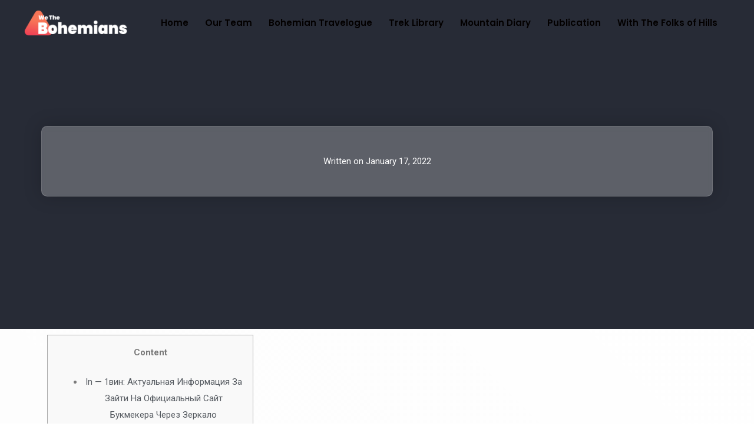

--- FILE ---
content_type: text/html; charset=UTF-8
request_url: https://wethebohemians.com/2854-2/
body_size: 22887
content:
<!DOCTYPE html>
<html lang="en-US">
<head>
	<meta charset="UTF-8">
	<link rel="profile" href="https://gmpg.org/xfn/11">
	<title>We The Bohemians </title>
<meta name='robots' content='max-image-preview:large' />
<meta name="viewport" content="width=device-width, initial-scale=1"><link rel='dns-prefetch' href='//s.w.org' />
<link rel="alternate" type="application/rss+xml" title="We The Bohemians  &raquo; Feed" href="https://wethebohemians.com/feed/" />
<link rel="alternate" type="application/rss+xml" title="We The Bohemians  &raquo; Comments Feed" href="https://wethebohemians.com/comments/feed/" />
<link rel="alternate" type="application/rss+xml" title="We The Bohemians  &raquo;  Comments Feed" href="https://wethebohemians.com/2854-2/feed/" />
		<!-- This site uses the Google Analytics by MonsterInsights plugin v7.17.0 - Using Analytics tracking - https://www.monsterinsights.com/ -->
		<!-- Note: MonsterInsights is not currently configured on this site. The site owner needs to authenticate with Google Analytics in the MonsterInsights settings panel. -->
					<!-- No UA code set -->
				<!-- / Google Analytics by MonsterInsights -->
				<script>
			window._wpemojiSettings = {"baseUrl":"https:\/\/s.w.org\/images\/core\/emoji\/13.1.0\/72x72\/","ext":".png","svgUrl":"https:\/\/s.w.org\/images\/core\/emoji\/13.1.0\/svg\/","svgExt":".svg","source":{"concatemoji":"https:\/\/wethebohemians.com\/wp-includes\/js\/wp-emoji-release.min.js?ver=5.8"}};
			!function(e,a,t){var n,r,o,i=a.createElement("canvas"),p=i.getContext&&i.getContext("2d");function s(e,t){var a=String.fromCharCode;p.clearRect(0,0,i.width,i.height),p.fillText(a.apply(this,e),0,0);e=i.toDataURL();return p.clearRect(0,0,i.width,i.height),p.fillText(a.apply(this,t),0,0),e===i.toDataURL()}function c(e){var t=a.createElement("script");t.src=e,t.defer=t.type="text/javascript",a.getElementsByTagName("head")[0].appendChild(t)}for(o=Array("flag","emoji"),t.supports={everything:!0,everythingExceptFlag:!0},r=0;r<o.length;r++)t.supports[o[r]]=function(e){if(!p||!p.fillText)return!1;switch(p.textBaseline="top",p.font="600 32px Arial",e){case"flag":return s([127987,65039,8205,9895,65039],[127987,65039,8203,9895,65039])?!1:!s([55356,56826,55356,56819],[55356,56826,8203,55356,56819])&&!s([55356,57332,56128,56423,56128,56418,56128,56421,56128,56430,56128,56423,56128,56447],[55356,57332,8203,56128,56423,8203,56128,56418,8203,56128,56421,8203,56128,56430,8203,56128,56423,8203,56128,56447]);case"emoji":return!s([10084,65039,8205,55357,56613],[10084,65039,8203,55357,56613])}return!1}(o[r]),t.supports.everything=t.supports.everything&&t.supports[o[r]],"flag"!==o[r]&&(t.supports.everythingExceptFlag=t.supports.everythingExceptFlag&&t.supports[o[r]]);t.supports.everythingExceptFlag=t.supports.everythingExceptFlag&&!t.supports.flag,t.DOMReady=!1,t.readyCallback=function(){t.DOMReady=!0},t.supports.everything||(n=function(){t.readyCallback()},a.addEventListener?(a.addEventListener("DOMContentLoaded",n,!1),e.addEventListener("load",n,!1)):(e.attachEvent("onload",n),a.attachEvent("onreadystatechange",function(){"complete"===a.readyState&&t.readyCallback()})),(n=t.source||{}).concatemoji?c(n.concatemoji):n.wpemoji&&n.twemoji&&(c(n.twemoji),c(n.wpemoji)))}(window,document,window._wpemojiSettings);
		</script>
		<style>
img.wp-smiley,
img.emoji {
	display: inline !important;
	border: none !important;
	box-shadow: none !important;
	height: 1em !important;
	width: 1em !important;
	margin: 0 .07em !important;
	vertical-align: -0.1em !important;
	background: none !important;
	padding: 0 !important;
}
</style>
	<link rel='stylesheet' id='wp-block-library-css'  href='https://wethebohemians.com/wp-includes/css/dist/block-library/style.min.css?ver=5.8' media='all' />
<link rel='stylesheet' id='common-card-style-css'  href='https://wethebohemians.com/wp-content/plugins/card-elements-for-elementor/assets/css/common-card-style.css?ver=5.8' media='all' />
<link rel='stylesheet' id='profile-card-style-css'  href='https://wethebohemians.com/wp-content/plugins/card-elements-for-elementor/assets/css/profile-card-style.css?ver=5.8' media='all' />
<link rel='stylesheet' id='testimonial-card-style-css'  href='https://wethebohemians.com/wp-content/plugins/card-elements-for-elementor/assets/css/testimonial-card-style.css?ver=5.8' media='all' />
<link rel='stylesheet' id='post-card-style-css'  href='https://wethebohemians.com/wp-content/plugins/card-elements-for-elementor/assets/css/post-card-style.css?ver=5.8' media='all' />
<link rel='stylesheet' id='generate-style-css'  href='https://wethebohemians.com/wp-content/themes/generatepress/assets/css/main.min.css?ver=3.1.2' media='all' />
<style id='generate-style-inline-css'>
body{background-color:var(--base-2);color:var(--contrast);}a{color:var(--accent);}a{text-decoration:underline;}.entry-title a, .site-branding a, a.button, .wp-block-button__link, .main-navigation a{text-decoration:none;}a:hover, a:focus, a:active{color:var(--contrast);}.wp-block-group__inner-container{max-width:1200px;margin-left:auto;margin-right:auto;}:root{--contrast:#222222;--contrast-2:#575760;--contrast-3:#b2b2be;--base:#f0f0f0;--base-2:#f7f8f9;--base-3:#ffffff;--accent:#1e73be;}.has-contrast-color{color:#222222;}.has-contrast-background-color{background-color:#222222;}.has-contrast-2-color{color:#575760;}.has-contrast-2-background-color{background-color:#575760;}.has-contrast-3-color{color:#b2b2be;}.has-contrast-3-background-color{background-color:#b2b2be;}.has-base-color{color:#f0f0f0;}.has-base-background-color{background-color:#f0f0f0;}.has-base-2-color{color:#f7f8f9;}.has-base-2-background-color{background-color:#f7f8f9;}.has-base-3-color{color:#ffffff;}.has-base-3-background-color{background-color:#ffffff;}.has-accent-color{color:#1e73be;}.has-accent-background-color{background-color:#1e73be;}.top-bar{background-color:#636363;color:#ffffff;}.top-bar a{color:#ffffff;}.top-bar a:hover{color:#303030;}.site-header{background-color:var(--base-3);}.main-title a,.main-title a:hover{color:var(--contrast);}.site-description{color:var(--contrast-2);}.mobile-menu-control-wrapper .menu-toggle,.mobile-menu-control-wrapper .menu-toggle:hover,.mobile-menu-control-wrapper .menu-toggle:focus,.has-inline-mobile-toggle #site-navigation.toggled{background-color:rgba(0, 0, 0, 0.02);}.main-navigation,.main-navigation ul ul{background-color:var(--base-3);}.main-navigation .main-nav ul li a, .main-navigation .menu-toggle, .main-navigation .menu-bar-items{color:var(--contrast);}.main-navigation .main-nav ul li:not([class*="current-menu-"]):hover > a, .main-navigation .main-nav ul li:not([class*="current-menu-"]):focus > a, .main-navigation .main-nav ul li.sfHover:not([class*="current-menu-"]) > a, .main-navigation .menu-bar-item:hover > a, .main-navigation .menu-bar-item.sfHover > a{color:var(--accent);}button.menu-toggle:hover,button.menu-toggle:focus{color:var(--contrast);}.main-navigation .main-nav ul li[class*="current-menu-"] > a{color:var(--accent);}.navigation-search input[type="search"],.navigation-search input[type="search"]:active, .navigation-search input[type="search"]:focus, .main-navigation .main-nav ul li.search-item.active > a, .main-navigation .menu-bar-items .search-item.active > a{color:var(--accent);}.main-navigation ul ul{background-color:var(--base);}.separate-containers .inside-article, .separate-containers .comments-area, .separate-containers .page-header, .one-container .container, .separate-containers .paging-navigation, .inside-page-header{background-color:var(--base-3);}.entry-title a{color:var(--contrast);}.entry-title a:hover{color:var(--contrast-2);}.entry-meta{color:var(--contrast-2);}.sidebar .widget{background-color:var(--base-3);}.footer-widgets{background-color:var(--base-3);}.site-info{background-color:var(--base-3);}input[type="text"],input[type="email"],input[type="url"],input[type="password"],input[type="search"],input[type="tel"],input[type="number"],textarea,select{color:var(--contrast);background-color:var(--base-2);border-color:var(--base);}input[type="text"]:focus,input[type="email"]:focus,input[type="url"]:focus,input[type="password"]:focus,input[type="search"]:focus,input[type="tel"]:focus,input[type="number"]:focus,textarea:focus,select:focus{color:var(--contrast);background-color:var(--base-2);border-color:var(--contrast-3);}button,html input[type="button"],input[type="reset"],input[type="submit"],a.button,a.wp-block-button__link:not(.has-background){color:#ffffff;background-color:#55555e;}button:hover,html input[type="button"]:hover,input[type="reset"]:hover,input[type="submit"]:hover,a.button:hover,button:focus,html input[type="button"]:focus,input[type="reset"]:focus,input[type="submit"]:focus,a.button:focus,a.wp-block-button__link:not(.has-background):active,a.wp-block-button__link:not(.has-background):focus,a.wp-block-button__link:not(.has-background):hover{color:#ffffff;background-color:#3f4047;}a.generate-back-to-top{background-color:rgba( 0,0,0,0.4 );color:#ffffff;}a.generate-back-to-top:hover,a.generate-back-to-top:focus{background-color:rgba( 0,0,0,0.6 );color:#ffffff;}@media (max-width:768px){.main-navigation .menu-bar-item:hover > a, .main-navigation .menu-bar-item.sfHover > a{background:none;color:var(--contrast);}}.nav-below-header .main-navigation .inside-navigation.grid-container, .nav-above-header .main-navigation .inside-navigation.grid-container{padding:0px 20px 0px 20px;}.site-main .wp-block-group__inner-container{padding:40px;}.separate-containers .paging-navigation{padding-top:20px;padding-bottom:20px;}.entry-content .alignwide, body:not(.no-sidebar) .entry-content .alignfull{margin-left:-40px;width:calc(100% + 80px);max-width:calc(100% + 80px);}.rtl .menu-item-has-children .dropdown-menu-toggle{padding-left:20px;}.rtl .main-navigation .main-nav ul li.menu-item-has-children > a{padding-right:20px;}@media (max-width:768px){.separate-containers .inside-article, .separate-containers .comments-area, .separate-containers .page-header, .separate-containers .paging-navigation, .one-container .site-content, .inside-page-header{padding:30px;}.site-main .wp-block-group__inner-container{padding:30px;}.inside-top-bar{padding-right:30px;padding-left:30px;}.inside-header{padding-right:30px;padding-left:30px;}.widget-area .widget{padding-top:30px;padding-right:30px;padding-bottom:30px;padding-left:30px;}.footer-widgets-container{padding-top:30px;padding-right:30px;padding-bottom:30px;padding-left:30px;}.inside-site-info{padding-right:30px;padding-left:30px;}.entry-content .alignwide, body:not(.no-sidebar) .entry-content .alignfull{margin-left:-30px;width:calc(100% + 60px);max-width:calc(100% + 60px);}.one-container .site-main .paging-navigation{margin-bottom:20px;}}/* End cached CSS */.is-right-sidebar{width:30%;}.is-left-sidebar{width:30%;}.site-content .content-area{width:70%;}@media (max-width:768px){.main-navigation .menu-toggle,.sidebar-nav-mobile:not(#sticky-placeholder){display:block;}.main-navigation ul,.gen-sidebar-nav,.main-navigation:not(.slideout-navigation):not(.toggled) .main-nav > ul,.has-inline-mobile-toggle #site-navigation .inside-navigation > *:not(.navigation-search):not(.main-nav){display:none;}.nav-align-right .inside-navigation,.nav-align-center .inside-navigation{justify-content:space-between;}.has-inline-mobile-toggle .mobile-menu-control-wrapper{display:flex;flex-wrap:wrap;}.has-inline-mobile-toggle .inside-header{flex-direction:row;text-align:left;flex-wrap:wrap;}.has-inline-mobile-toggle .header-widget,.has-inline-mobile-toggle #site-navigation{flex-basis:100%;}.nav-float-left .has-inline-mobile-toggle #site-navigation{order:10;}}
.elementor-template-full-width .site-content{display:block;}
</style>
<link rel='stylesheet' id='elementor-icons-css'  href='https://wethebohemians.com/wp-content/plugins/elementor/assets/lib/eicons/css/elementor-icons.min.css?ver=5.11.0' media='all' />
<link rel='stylesheet' id='elementor-animations-css'  href='https://wethebohemians.com/wp-content/plugins/elementor/assets/lib/animations/animations.min.css?ver=3.2.5' media='all' />
<link rel='stylesheet' id='elementor-frontend-css'  href='https://wethebohemians.com/wp-content/plugins/elementor/assets/css/frontend.min.css?ver=3.2.5' media='all' />
<style id='elementor-frontend-inline-css'>
@font-face{font-family:eicons;src:url(https://wethebohemians.com/wp-content/plugins/elementor/assets/lib/eicons/fonts/eicons.eot?5.10.0);src:url(https://wethebohemians.com/wp-content/plugins/elementor/assets/lib/eicons/fonts/eicons.eot?5.10.0#iefix) format("embedded-opentype"),url(https://wethebohemians.com/wp-content/plugins/elementor/assets/lib/eicons/fonts/eicons.woff2?5.10.0) format("woff2"),url(https://wethebohemians.com/wp-content/plugins/elementor/assets/lib/eicons/fonts/eicons.woff?5.10.0) format("woff"),url(https://wethebohemians.com/wp-content/plugins/elementor/assets/lib/eicons/fonts/eicons.ttf?5.10.0) format("truetype"),url(https://wethebohemians.com/wp-content/plugins/elementor/assets/lib/eicons/fonts/eicons.svg?5.10.0#eicon) format("svg");font-weight:400;font-style:normal}
</style>
<link rel='stylesheet' id='elementor-post-37-css'  href='https://wethebohemians.com/wp-content/uploads/elementor/css/post-37.css?ver=1627720484' media='all' />
<link rel='stylesheet' id='elementor-pro-css'  href='https://wethebohemians.com/wp-content/plugins/elementor-pro/assets/css/frontend.min.css?ver=3.3.1' media='all' />
<link rel='stylesheet' id='ooohboi-steroids-styles-css'  href='https://wethebohemians.com/wp-content/plugins/ooohboi-steroids-for-elementor/assets/css/main.css?ver=1.7.803052021' media='all' />
<link rel='stylesheet' id='elementskit-css-widgetarea-control-editor-css'  href='https://wethebohemians.com/wp-content/plugins/elementskit-lite/modules/controls/assets/css/widgetarea-editor.css?ver=2.3.1.1' media='all' />
<link rel='stylesheet' id='elementor-post-107-css'  href='https://wethebohemians.com/wp-content/uploads/elementor/css/post-107.css?ver=1645806437' media='all' />
<link rel='stylesheet' id='elementor-post-113-css'  href='https://wethebohemians.com/wp-content/uploads/elementor/css/post-113.css?ver=1751710418' media='all' />
<link rel='stylesheet' id='elementor-post-418-css'  href='https://wethebohemians.com/wp-content/uploads/elementor/css/post-418.css?ver=1656170556' media='all' />
<link rel='stylesheet' id='elementor-icons-ekiticons-css'  href='https://wethebohemians.com/wp-content/plugins/elementskit-lite/modules/elementskit-icon-pack/assets/css/ekiticons.css?ver=2.3.1.1' media='all' />
<link rel='stylesheet' id='ekit-widget-styles-css'  href='https://wethebohemians.com/wp-content/plugins/elementskit-lite/widgets/init/assets/css/widget-styles.css?ver=2.3.1.1' media='all' />
<link rel='stylesheet' id='ekit-responsive-css'  href='https://wethebohemians.com/wp-content/plugins/elementskit-lite/widgets/init/assets/css/responsive.css?ver=2.3.1.1' media='all' />
<link rel='stylesheet' id='ecs-styles-css'  href='https://wethebohemians.com/wp-content/plugins/ele-custom-skin/assets/css/ecs-style.css?ver=3.1.1' media='all' />
<link rel='stylesheet' id='elementor-post-338-css'  href='https://wethebohemians.com/wp-content/uploads/elementor/css/post-338.css?ver=1627743425' media='all' />
<link rel='stylesheet' id='google-fonts-1-css'  href='https://fonts.googleapis.com/css?family=Roboto%3A100%2C100italic%2C200%2C200italic%2C300%2C300italic%2C400%2C400italic%2C500%2C500italic%2C600%2C600italic%2C700%2C700italic%2C800%2C800italic%2C900%2C900italic%7CRoboto+Slab%3A100%2C100italic%2C200%2C200italic%2C300%2C300italic%2C400%2C400italic%2C500%2C500italic%2C600%2C600italic%2C700%2C700italic%2C800%2C800italic%2C900%2C900italic%7CPoppins%3A100%2C100italic%2C200%2C200italic%2C300%2C300italic%2C400%2C400italic%2C500%2C500italic%2C600%2C600italic%2C700%2C700italic%2C800%2C800italic%2C900%2C900italic&#038;display=auto&#038;ver=5.8' media='all' />
<link rel='stylesheet' id='elementor-icons-shared-0-css'  href='https://wethebohemians.com/wp-content/plugins/elementor/assets/lib/font-awesome/css/fontawesome.min.css?ver=5.15.1' media='all' />
<link rel='stylesheet' id='elementor-icons-fa-solid-css'  href='https://wethebohemians.com/wp-content/plugins/elementor/assets/lib/font-awesome/css/solid.min.css?ver=5.15.1' media='all' />
<link rel='stylesheet' id='elementor-icons-fa-brands-css'  href='https://wethebohemians.com/wp-content/plugins/elementor/assets/lib/font-awesome/css/brands.min.css?ver=5.15.1' media='all' />
<script src='https://wethebohemians.com/wp-includes/js/jquery/jquery.min.js?ver=3.6.0' id='jquery-core-js'></script>
<script src='https://wethebohemians.com/wp-includes/js/jquery/jquery-migrate.min.js?ver=3.3.2' id='jquery-migrate-js'></script>
<script id='ecs_ajax_load-js-extra'>
var ecs_ajax_params = {"ajaxurl":"https:\/\/wethebohemians.com\/wp-admin\/admin-ajax.php","posts":"{\"page\":0,\"name\":\"2854-2\",\"error\":\"\",\"m\":\"\",\"p\":0,\"post_parent\":\"\",\"subpost\":\"\",\"subpost_id\":\"\",\"attachment\":\"\",\"attachment_id\":0,\"pagename\":\"\",\"page_id\":0,\"second\":\"\",\"minute\":\"\",\"hour\":\"\",\"day\":0,\"monthnum\":0,\"year\":0,\"w\":0,\"category_name\":\"\",\"tag\":\"\",\"cat\":\"\",\"tag_id\":\"\",\"author\":\"\",\"author_name\":\"\",\"feed\":\"\",\"tb\":\"\",\"paged\":0,\"meta_key\":\"\",\"meta_value\":\"\",\"preview\":\"\",\"s\":\"\",\"sentence\":\"\",\"title\":\"\",\"fields\":\"\",\"menu_order\":\"\",\"embed\":\"\",\"category__in\":[],\"category__not_in\":[],\"category__and\":[],\"post__in\":[],\"post__not_in\":[],\"post_name__in\":[],\"tag__in\":[],\"tag__not_in\":[],\"tag__and\":[],\"tag_slug__in\":[],\"tag_slug__and\":[],\"post_parent__in\":[],\"post_parent__not_in\":[],\"author__in\":[],\"author__not_in\":[],\"post_type\":[\"post\",\"page\",\"e-landing-page\"],\"ignore_sticky_posts\":false,\"suppress_filters\":false,\"cache_results\":true,\"update_post_term_cache\":true,\"lazy_load_term_meta\":true,\"update_post_meta_cache\":true,\"posts_per_page\":10,\"nopaging\":false,\"comments_per_page\":\"50\",\"no_found_rows\":false,\"order\":\"DESC\"}"};
</script>
<script src='https://wethebohemians.com/wp-content/plugins/ele-custom-skin/assets/js/ecs_ajax_pagination.js?ver=3.1.1' id='ecs_ajax_load-js'></script>
<script src='https://wethebohemians.com/wp-content/plugins/ele-custom-skin/assets/js/ecs.js?ver=3.1.1' id='ecs-script-js'></script>
<link rel="https://api.w.org/" href="https://wethebohemians.com/wp-json/" /><link rel="alternate" type="application/json" href="https://wethebohemians.com/wp-json/wp/v2/posts/2854" /><link rel="EditURI" type="application/rsd+xml" title="RSD" href="https://wethebohemians.com/xmlrpc.php?rsd" />
<link rel="wlwmanifest" type="application/wlwmanifest+xml" href="https://wethebohemians.com/wp-includes/wlwmanifest.xml" /> 
<meta name="generator" content="WordPress 5.8" />
<link rel="canonical" href="https://wethebohemians.com/2854-2/" />
<link rel='shortlink' href='https://wethebohemians.com/?p=2854' />
<link rel="alternate" type="application/json+oembed" href="https://wethebohemians.com/wp-json/oembed/1.0/embed?url=https%3A%2F%2Fwethebohemians.com%2F2854-2%2F" />
<link rel="alternate" type="text/xml+oembed" href="https://wethebohemians.com/wp-json/oembed/1.0/embed?url=https%3A%2F%2Fwethebohemians.com%2F2854-2%2F&#038;format=xml" />
    <link rel="stylesheet" href="https://use.fontawesome.com/releases/v5.2.0/css/all.css" integrity="sha384-hWVjflwFxL6sNzntih27bfxkr27PmbbK/iSvJ+a4+0owXq79v+lsFkW54bOGbiDQ" crossorigin="anonymous">
    <link rel="pingback" href="https://wethebohemians.com/xmlrpc.php">
<link rel="icon" href="https://wethebohemians.com/wp-content/uploads/2021/07/cropped-2200326-32x32.png" sizes="32x32" />
<link rel="icon" href="https://wethebohemians.com/wp-content/uploads/2021/07/cropped-2200326-192x192.png" sizes="192x192" />
<link rel="apple-touch-icon" href="https://wethebohemians.com/wp-content/uploads/2021/07/cropped-2200326-180x180.png" />
<meta name="msapplication-TileImage" content="https://wethebohemians.com/wp-content/uploads/2021/07/cropped-2200326-270x270.png" />
</head>

<body class="post-template-default single single-post postid-2854 single-format-standard wp-custom-logo wp-embed-responsive right-sidebar nav-float-right separate-containers header-aligned-left dropdown-hover elementor-default elementor-template-full-width elementor-kit-37 elementor-page-418 full-width-content" itemtype="https://schema.org/Blog" itemscope>
	<a class="screen-reader-text skip-link" href="#content" title="Skip to content">Skip to content</a>		<div data-elementor-type="header" data-elementor-id="107" class="elementor elementor-107 elementor-location-header" data-elementor-settings="[]">
		<div class="elementor-section-wrap">
					<section class="ob-is-breaking-bad elementor-section elementor-top-section elementor-element elementor-element-654d652d elementor-section-full_width elementor-section-content-middle elementor-section-height-default elementor-section-height-default" data-id="654d652d" data-element_type="section" data-settings="{&quot;background_background&quot;:&quot;classic&quot;,&quot;_ob_bbad_use_it&quot;:&quot;yes&quot;,&quot;_ob_glider_is_slider&quot;:&quot;no&quot;}">
						<div class="elementor-container elementor-column-gap-default">
					<div class="elementor-column elementor-col-50 elementor-top-column elementor-element elementor-element-3193393" data-id="3193393" data-element_type="column" data-settings="{&quot;_ob_bbad_is_stalker&quot;:&quot;no&quot;,&quot;_ob_teleporter_use&quot;:false,&quot;_ob_column_hoveranimator&quot;:&quot;no&quot;,&quot;_ob_column_has_pseudo&quot;:&quot;no&quot;}">
			<div class="elementor-widget-wrap elementor-element-populated">
								<div class="elementor-element elementor-element-1dbee6d0 elementor-widget elementor-widget-image" data-id="1dbee6d0" data-element_type="widget" data-settings="{&quot;_ob_photomorph_use&quot;:&quot;no&quot;,&quot;_ob_perspektive_use&quot;:&quot;no&quot;,&quot;_ob_shadough_use&quot;:&quot;no&quot;,&quot;_ob_allow_hoveranimator&quot;:&quot;no&quot;,&quot;_ob_widget_stalker_use&quot;:&quot;no&quot;}" data-widget_type="image.default">
				<div class="elementor-widget-container">
															<img width="300" height="99" src="https://wethebohemians.com/wp-content/uploads/2021/07/logo-avontur-1-300x99.png" class="attachment-medium size-medium" alt="" loading="lazy" srcset="https://wethebohemians.com/wp-content/uploads/2021/07/logo-avontur-1-300x99.png 300w, https://wethebohemians.com/wp-content/uploads/2021/07/logo-avontur-1-1024x337.png 1024w, https://wethebohemians.com/wp-content/uploads/2021/07/logo-avontur-1-768x253.png 768w, https://wethebohemians.com/wp-content/uploads/2021/07/logo-avontur-1-1536x505.png 1536w, https://wethebohemians.com/wp-content/uploads/2021/07/logo-avontur-1-2048x674.png 2048w" sizes="(max-width: 300px) 100vw, 300px" />															</div>
				</div>
					</div>
		</div>
				<div class="elementor-column elementor-col-50 elementor-top-column elementor-element elementor-element-3a725cf9" data-id="3a725cf9" data-element_type="column" data-settings="{&quot;_ob_bbad_is_stalker&quot;:&quot;no&quot;,&quot;_ob_teleporter_use&quot;:false,&quot;_ob_column_hoveranimator&quot;:&quot;no&quot;,&quot;_ob_column_has_pseudo&quot;:&quot;no&quot;}">
			<div class="elementor-widget-wrap elementor-element-populated">
								<div class="elementor-element elementor-element-6420bb33 elementor-nav-menu__align-center elementor-nav-menu--stretch elementor-nav-menu--dropdown-tablet elementor-nav-menu__text-align-aside elementor-nav-menu--toggle elementor-nav-menu--burger elementor-widget elementor-widget-nav-menu" data-id="6420bb33" data-element_type="widget" data-settings="{&quot;full_width&quot;:&quot;stretch&quot;,&quot;layout&quot;:&quot;horizontal&quot;,&quot;submenu_icon&quot;:{&quot;value&quot;:&quot;fas fa-caret-down&quot;,&quot;library&quot;:&quot;fa-solid&quot;},&quot;toggle&quot;:&quot;burger&quot;,&quot;_ob_perspektive_use&quot;:&quot;no&quot;,&quot;_ob_shadough_use&quot;:&quot;no&quot;,&quot;_ob_allow_hoveranimator&quot;:&quot;no&quot;,&quot;_ob_widget_stalker_use&quot;:&quot;no&quot;}" data-widget_type="nav-menu.default">
				<div class="elementor-widget-container">
						<nav migration_allowed="1" migrated="0" role="navigation" class="elementor-nav-menu--main elementor-nav-menu__container elementor-nav-menu--layout-horizontal e--pointer-none"><ul id="menu-1-6420bb33" class="elementor-nav-menu"><li class="menu-item menu-item-type-post_type menu-item-object-page menu-item-home menu-item-109"><a href="https://wethebohemians.com/" class="elementor-item">Home</a></li>
<li class="menu-item menu-item-type-post_type menu-item-object-page menu-item-261"><a href="https://wethebohemians.com/our-team/" class="elementor-item">Our Team</a></li>
<li class="menu-item menu-item-type-post_type menu-item-object-page menu-item-143"><a href="https://wethebohemians.com/bohemian-travelogue/" class="elementor-item">Bohemian Travelogue</a></li>
<li class="menu-item menu-item-type-post_type menu-item-object-page menu-item-166"><a href="https://wethebohemians.com/trek-library/" class="elementor-item">Trek Library</a></li>
<li class="menu-item menu-item-type-post_type menu-item-object-page menu-item-805"><a href="https://wethebohemians.com/mountain-diary/" class="elementor-item">Mountain Diary</a></li>
<li class="menu-item menu-item-type-post_type menu-item-object-page menu-item-804"><a href="https://wethebohemians.com/publication/" class="elementor-item">Publication</a></li>
<li class="menu-item menu-item-type-post_type menu-item-object-page menu-item-807"><a href="https://wethebohemians.com/folks-of-hills/" class="elementor-item">With The Folks of Hills</a></li>
</ul></nav>
					<div class="elementor-menu-toggle" role="button" tabindex="0" aria-label="Menu Toggle" aria-expanded="false">
			<i class="eicon-menu-bar" aria-hidden="true" role="presentation"></i>
			<span class="elementor-screen-only">Menu</span>
		</div>
			<nav class="elementor-nav-menu--dropdown elementor-nav-menu__container" role="navigation" aria-hidden="true"><ul id="menu-2-6420bb33" class="elementor-nav-menu"><li class="menu-item menu-item-type-post_type menu-item-object-page menu-item-home menu-item-109"><a href="https://wethebohemians.com/" class="elementor-item" tabindex="-1">Home</a></li>
<li class="menu-item menu-item-type-post_type menu-item-object-page menu-item-261"><a href="https://wethebohemians.com/our-team/" class="elementor-item" tabindex="-1">Our Team</a></li>
<li class="menu-item menu-item-type-post_type menu-item-object-page menu-item-143"><a href="https://wethebohemians.com/bohemian-travelogue/" class="elementor-item" tabindex="-1">Bohemian Travelogue</a></li>
<li class="menu-item menu-item-type-post_type menu-item-object-page menu-item-166"><a href="https://wethebohemians.com/trek-library/" class="elementor-item" tabindex="-1">Trek Library</a></li>
<li class="menu-item menu-item-type-post_type menu-item-object-page menu-item-805"><a href="https://wethebohemians.com/mountain-diary/" class="elementor-item" tabindex="-1">Mountain Diary</a></li>
<li class="menu-item menu-item-type-post_type menu-item-object-page menu-item-804"><a href="https://wethebohemians.com/publication/" class="elementor-item" tabindex="-1">Publication</a></li>
<li class="menu-item menu-item-type-post_type menu-item-object-page menu-item-807"><a href="https://wethebohemians.com/folks-of-hills/" class="elementor-item" tabindex="-1">With The Folks of Hills</a></li>
</ul></nav>
				</div>
				</div>
					</div>
		</div>
							</div>
		</section>
				</div>
		</div>
		
	<div class="site grid-container container hfeed" id="page">
				<div class="site-content" id="content">
					<div data-elementor-type="single-post" data-elementor-id="418" class="elementor elementor-418 elementor-location-single post-2854 post type-post status-publish format-standard hentry category-uncategorized" data-elementor-settings="[]">
		<div class="elementor-section-wrap">
					<section class="ob-is-breaking-bad elementor-section elementor-top-section elementor-element elementor-element-7f9c0237 elementor-section-boxed elementor-section-height-default elementor-section-height-default" data-id="7f9c0237" data-element_type="section" data-settings="{&quot;background_background&quot;:&quot;classic&quot;,&quot;_ob_bbad_use_it&quot;:&quot;yes&quot;,&quot;_ob_bbad_sssic_use&quot;:&quot;no&quot;,&quot;_ob_glider_is_slider&quot;:&quot;no&quot;}">
							<div class="elementor-background-overlay"></div>
							<div class="elementor-container elementor-column-gap-default">
					<div class="elementor-column elementor-col-100 elementor-top-column elementor-element elementor-element-7719756" data-id="7719756" data-element_type="column" data-settings="{&quot;_ob_bbad_is_stalker&quot;:&quot;no&quot;,&quot;_ob_teleporter_use&quot;:false,&quot;_ob_column_hoveranimator&quot;:&quot;no&quot;,&quot;_ob_column_has_pseudo&quot;:&quot;no&quot;}">
			<div class="elementor-widget-wrap elementor-element-populated">
								<div class="elementor-element elementor-element-33ed7e97 elementor-widget elementor-widget-wn-elementor-glassy-widget" data-id="33ed7e97" data-element_type="widget" data-settings="{&quot;_ob_perspektive_use&quot;:&quot;no&quot;,&quot;_ob_shadough_use&quot;:&quot;no&quot;,&quot;_ob_allow_hoveranimator&quot;:&quot;no&quot;,&quot;_ob_widget_stalker_use&quot;:&quot;no&quot;}" data-widget_type="wn-elementor-glassy-widget.default">
				<div class="elementor-widget-container">
						<style>

				.wn_eglassy_wrapper {
					display: none;
				}

				.wn_glassy_style {
					background: rgba( 255, 255, 255, 0.25 );
					/* box-shadow: 10px 10px 10px rgba(46, 54, 68, 0.03);	 */
					border-radius: 10px;
					border: 1px solid rgba( 255, 255, 255, 0.18 );
				}

			</style>
			
				<div id="33ed7e97" class="wn_eglassy_wrapper"></div>

				<script>
					var wn_elementor_element = jQuery('#33ed7e97').parent().parent();
					var wn_column = jQuery('#33ed7e97').parent().parent().parent().parent();
					if ('yes' == 'yes') {						
						jQuery(wn_column).addClass('wn_glassy_style');					
						jQuery(wn_column).css('backdrop-filter', 'blur(5px)');
						jQuery(wn_column).css('-webkit-backdrop-filter', 'blur(5px)');
						
					}
					else {
						jQuery(wn_column).removeClass('wn_glassy_style');
						jQuery(wn_column).css('backdrop-filter', '');
						jQuery(wn_column).css('-webkit-backdrop-filter', '');						
					}
					jQuery(wn_elementor_element).css('margin-bottom', '0px');

				</script>
			
		

				</div>
				</div>
				<div class="elementor-element elementor-element-61957d9d elementor-align-center elementor-widget elementor-widget-post-info" data-id="61957d9d" data-element_type="widget" data-settings="{&quot;_ob_perspektive_use&quot;:&quot;no&quot;,&quot;_ob_shadough_use&quot;:&quot;no&quot;,&quot;_ob_allow_hoveranimator&quot;:&quot;no&quot;,&quot;_ob_widget_stalker_use&quot;:&quot;no&quot;}" data-widget_type="post-info.default">
				<div class="elementor-widget-container">
					<ul class="elementor-inline-items elementor-icon-list-items elementor-post-info">
					<li class="elementor-icon-list-item elementor-repeater-item-8a1463a elementor-inline-item" itemprop="datePublished">
						<a href="https://wethebohemians.com/2022/01/17/">
														<span class="elementor-icon-list-text elementor-post-info__item elementor-post-info__item--type-date">
							<span class="elementor-post-info__item-prefix">Written on</span>
										January 17, 2022					</span>
									</a>
				</li>
				</ul>
				</div>
				</div>
					</div>
		</div>
							</div>
		</section>
				<section class="ob-is-breaking-bad elementor-section elementor-top-section elementor-element elementor-element-dee1a72 elementor-section-boxed elementor-section-height-default elementor-section-height-default" data-id="dee1a72" data-element_type="section" data-settings="{&quot;_ob_bbad_use_it&quot;:&quot;yes&quot;,&quot;_ob_bbad_sssic_use&quot;:&quot;no&quot;,&quot;_ob_glider_is_slider&quot;:&quot;no&quot;}">
						<div class="elementor-container elementor-column-gap-default">
					<div class="elementor-column elementor-col-100 elementor-top-column elementor-element elementor-element-817eb79" data-id="817eb79" data-element_type="column" data-settings="{&quot;_ob_bbad_is_stalker&quot;:&quot;no&quot;,&quot;_ob_teleporter_use&quot;:false,&quot;_ob_column_hoveranimator&quot;:&quot;no&quot;,&quot;_ob_column_has_pseudo&quot;:&quot;no&quot;}">
			<div class="elementor-widget-wrap elementor-element-populated">
								<div class="elementor-element elementor-element-1ca5878 elementor-widget elementor-widget-theme-post-content" data-id="1ca5878" data-element_type="widget" data-settings="{&quot;_ob_perspektive_use&quot;:&quot;no&quot;,&quot;_ob_shadough_use&quot;:&quot;no&quot;,&quot;_ob_allow_hoveranimator&quot;:&quot;no&quot;,&quot;_ob_widget_stalker_use&quot;:&quot;no&quot;}" data-widget_type="theme-post-content.default">
				<div class="elementor-widget-container">
			<div id="toc" style="background: #f9f9f9;border: 1px solid #aaa;display: table;margin-bottom: 1em;padding: 1em;width: 350px;">
<p class="toctitle" style="font-weight: 700;text-align: center;">Content</p>
<ul class="toc_list">
<li><a href="#toc-0">In — 1вин: Актуальная Информация За Зайти На Официальный Сайт Букмекера Через Зеркало<br />
</a></li>
<li><a href="#toc-1">Онлайн Казино 1 Win<br />
</a></li>
<li><a href="#toc-2">In Казино Зеркало<br />
</a></li>
<li><a href="#toc-3">Причины Блокировки Бк 1 Win<br />
</a></li>
<li><a href="#toc-4">Мобильное Приложение<br />
</a></li>
<li><a href="#toc-5">Почему Стоит Играть У Нас?<br />
</a></li>
<li><a href="#toc-6">Коэффициенты<br />
</a></li>
<li><a href="#toc-7">Играть В 1 Win Бесплатно И Без Регистрации<br />
</a></li>
<li><a href="#toc-8">Игры Лайв-казино<br />
</a></li>
<li><a href="#toc-9">Краш Игра Авиатор В Онлайн Казино 1вин<br />
</a></li>
<li><a href="#toc-10">Ставки На Киберспорт На 1win<br />
</a></li>
<li><a href="#toc-11">In Зеркало Рабочее На Сегодня<br />
</a></li>
<li><a href="#toc-12">Альтернативные Способы Входа На 1win<br />
</a></li>
<li><a href="#toc-13">Ставки На Киберспорт 1win<br />
</a></li>
<li><a href="#toc-14">Социальные Сети И Зеркала Бк<br />
</a></li>
<li><a href="#toc-15">Шаг Just One: Переход На Сайт 1win<br />
</a></li>
<li><a href="#toc-16">Что Еще Доступно На Официальном Сайте 1win?<br />
</a></li>
<li><a href="#toc-17">Бонусы На 1 Earn Могут Быть Использованы Для Различных Видов Ставок<br />
</a></li>
<li><a href="#toc-18">Официальный Сайт Бк 1вин<br />
</a></li>
<li><a href="#toc-19">Бонусы Покер-рума<br />
</a></li>
<li><a href="#toc-20">Within: Ставки На Спорт<br />
</a></li>
<li><a href="#toc-21">Ин Бонус 500% На Первый Депозит Для Новых Игроков По Промокоду<br />
</a></li>
<li><a href="#toc-22">Рынки На Платформе Just One Вин<br />
</a></li>
<li><a href="#toc-23">Шаг 4: Подтверждение Личности Владельца Создаваемого Аккаунта<br />
</a></li>
<li><a href="#toc-24">Актуальный Матчи И Коэффициенты<br />
</a></li>
<li><a href="#toc-25">Ставки На Спорт 1win, Линия И Коэффициенты<br />
</a></li>
<li><a href="#toc-26">Скачать Зеркало 1вин На Андроид<br />
</a></li>
<li><a href="#toc-28">Информация О Официальном Сайте 1win<br />
</a></li>
<li><a href="#toc-30">Регистрация На Официальном Сайте 1win С Помощью Зеркала<br />
</a></li>
<li><a href="#toc-32">Мобильное Зеркало 1win<br />
</a></li>
<li><a href="#toc-34">Азартные Игры<br />
</a></li>
</ul>
</div>
<p>Еженедельно клиенты казино 1Win могут получать возврат части проигранных средств.<br />
 Чем больше вы поставили, тем больший кэшбэк получите.<br />
 У 1Win есть бонусы и акции отдельно для клиентов БК, казино и покер-рума.<br />
 Рассмотрим наиболее популярные промо-предложения.<br />
 Играть в покер можно как через десктопный сайт, так и через мобильное приложение «1Вин».<br />
 Чтобы начать игру с ПК или ноутбука, после перехода в раздел Online poker нажмите желтую кнопку «Играть» и введите никнейм, который будет отображаться за столом.</p>
<h2 id="toc-0">In — 1вин: Актуальная Информация За Зайти На Официальный Сайт Букмекера Через Зеркало<br />
</h2>
<p>Чтобы вывести бонусные средства, необходимо отыграть их twenty раз в слотах или 10 раз в казино.<br />
 Также ставки на спортивные события должны быть сделаны с коэффициентом не менее 1, 5.<br />
 После регистрации на сайте 1вин пользователю необходимо подтвердить свой аккаунт, написать в службу поддержки через электронную почту.<br />
 Это делается для того, чтобы убедиться в правильности указанных данных и защитить аккаунт от мошеннических действий.</p>
<p>В ход идут любые варианты составления пари — от количества карточек за игру, до времени первого гола.<br />
 Программа предназначена для мотивации участников.<br />
 Смысл ее прост – чем выше активность беттера на площадке, тем сильнее повышается его статус.<br />
 Чтобы не стать жертвой мошенников и не потерять свой счет, рекомендуем использовать только зеркала, предоставленные самим оператором или нашим сайтом.<br />
 Мы регулярно обновляем списки актуальных ссылок и следим за их достоверностью.</p>
<h3 id="toc-1">Онлайн Казино 1 Win<br />
</h3>
<p>Есть топ-игры и топ-20 в России, также присутствует строка поиска по названию.<br />
 В категории 1Win Games (которая также вынесена отдельно в меню) вы найдете уникальные автоматы от самого казино.<br />
 Для открытия счета 1Win предлагает несколько десятков мировых валют.<br />
 Также вы можете добавить дополнительный счет в другой валюте к основному.<br />
 Опция доступна в профиле, раздел «Управление счетами».<br />
 На главном сайте страницы со статистикой и результатами находятся в навигационном меню под кнопкой «Еще».</p>
<h2 id="toc-2">In Казино Зеркало<br />
</h2>
<p>Вывод средств производится только после верификации аккаунта.<br />
 Запрос обрабатывается в течение 24 часов для всех электронных систем, а также в течение 3-7 дней для всех банковских расчетов.<br />
 Любые неточности в указанных сведениях можно скорректировать самостоятельно.</p>
<p>При первых признаках игровой зависимости рекомендуем воспользоваться кнопкой само исключения на определенный период времени.<br />
 Также возможно установить лимит на сеансы игр, депозит и вывод средств.<br />
 Роспись букмекера – это главный показатель, на который ориентируются пользователи.<br />
 Зеркало 1Win предлагает около 25 дисциплин, от футбола до флорбола, с 20 и более маркерами в одних соревнованиях.</p>
<h3 id="toc-3">Причины Блокировки Бк 1 Win<br />
</h3>
<p>Советуем дождаться серии в 5-6 минимальных множителей на низкой ставке.<br />
 После этого нужно увеличить бет в 5-6 раз и запустить игру вновь.<br />
 Шансы на выпадение более высокого множителя увеличатся.<br />
 В LuckyJet 1win почти не бывает проигрышных раундов на множителе one <a href="https://1win-bet.website/">1win</a> 00.<br />
 Казино 1win часто размещает эксклюзивные лайв-игры.</p>
<p>После разблокировки они попадают на основной баланс.<br />
 Далее игрок может выводить начисленные баллы, ставить на спорт или играть в казино.<br />
 Для вывода бонусов на карту необходимо выполнить условия отыгрыша.<br />
 Это можно сделать с помощью ставок на спорт и игр в слоты.</p>
<h3 id="toc-4">Мобильное Приложение<br />
</h3>
<p>Многие букмекерские компании, включая 1Win, предлагают своим пользователям мобильные приложения для Android и iOS.<br />
 Эти приложения автоматически обновляют зеркала и предоставляют доступ к сайту, делая их удобным и эффективным способом обхода блокировок.<br />
 Скачать мобильное приложение 1Win можно на официальном сайте или зеркале компании.<br />
 Зеркала букмекерских контор являются точными копиями официальных сайтов, но с другим доменным именем.<br />
 Они позволяют игрокам обходить блокировку и получать доступ к ставкам, счетам и другой информации на сайте.</p>
<h2 id="toc-5">Почему Стоит Играть У Нас?<br />
</h2>
<p>Это необходимо для отслеживания финансового оборота как самой конторы, так и пользователей.<br />
 Чтобы пройти верификацию в 1ВИН, нужно зайти в «Настройки» в меню пользователя.<br />
 Чаще всего на сайте 1Win можно смотреть прямые трансляции киберспортивных событий. [newline]Эта опция открывается автоматически после регистрации входа в аккаунт.<br />
 После пополнения баланса можно начинать делать ставки.</p>
<h2 id="toc-6">Коэффициенты<br />
</h2>
<p>У 1win зеркало и официальный сайт имеют идентичные коллекции игр.<br />
 Оператор предлагает трансляции из комнат с реальными дилерами и другие форматы развлечений.<br />
 Клиентам доступны настолки, игровые шоу, лотереи.</p>
<p>Количество исходов часто зависит от популярности события, от вида спорта.<br />
 При выборе события можно заключить пари на точный счет в матче, на индивидуальные показатели команд или игроков, на время противостояния.<br />
 Деньги принимаем на различные значения по тоталу, по форе.<br />
 Коэффициенты оцениваем как высокие, которые напрямую зависят от риска и активности бетторов на сайте в данный момент.<br />
 В БК 1вин множители могут суммироваться, если создан экспресс или система.</p>
<h3 id="toc-7">Играть В One Win Бесплатно И Без Регистрации<br />
</h3>
<p>В 1win слоты представлены в разных тематиках и стилях.<br />
 Ставки на спорт в режиме реального времени – наиболее популярное и интригующее развлечение.<br />
 Рабочее зеркало 1win предоставляет доступ к практически всем событиям с линии.</p>
<p>Для ставок на игры КХЛ и НХЛ предложено около 1000 выборов.<br />
 Бонусы казино 1win предназначены для новых игроков и постоянных клиентов.<br />
 Для новичков компания подготовила внушительное промо на four первых депозита.<br />
 1win – букмекерская контора с регистрацией через мобильный не затягивает.</p>
<h2 id="toc-8">Игры Лайв-казино<br />
</h2>
<p>В правом верхнем углу экрана найдите id своего счета и убедитесь в наличии достаточных денежных средств для ставок.<br />
 Если у вас уже есть аккаунт на 1 win, то для этого можно пополнить свой счет.<br />
 VPN (Virtual Private Network) – это технология, которая позволяет создать безопасное соединение между вашим устройством и интернетом.<br />
 Использование VPN-клиентов помогает обойти блокировку официальных сайтов букмекерских контор, включая 1Win, и получить доступ к их зеркалам.<br />
 Примерами надежных VPN-клиентов являются NordVPN, ExpressVPN и CyberGhost.</p>
<p>Вы можете проверить честность каждого раунда воспользовавшись доступным в игре функционалом.<br />
 Верификация является стандартной процедурой, обязательной к исполнению.<br />
 Компания работает в рамках ответственной игры по принципу KYC – «Знай  своего клиента!<br />
 Это как раз является наиболее часто причиной отсутствия стабильного доступа к ресурсу.</p>
<h3 id="toc-9">Краш Игра Авиатор В Онлайн Казино 1вин<br />
</h3>
<p>В каждом случае компания дает детальное описание промо.<br />
 Клиентам доступны награды за ставки на экспрессы.<br />
 Размеры акций зависят от количества событий в купоне.<br />
 Однако эти акции маркетологи проводят персонально.<br />
 У букмекера 1win сайт Россия блокирует из-за особенностей законов.<br />
 Эти санкции можно обойти с помощью зеркал, приложения, сервисов с заменой IP-адреса.</p>
<h2 id="toc-10">Ставки На Киберспорт На 1win<br />
</h2>
<p>Указанное действие необходимо для раскрытия всех возможностей платформы.<br />
 После авторизации игрок может вносить деньги на счет, выводить выигрыши, устанавливать настройки, ставить на спортивные события.<br />
 У букмекерской конторы 1win вход в личный кабинет также открывает возможность играть в слоты на реальные средства.<br />
 Помните, что на 1win зеркало рабочее на сегодня вы можете делать пари в любое время и из любой точки мира.<br />
 Букмекерская контора предлагает своим клиентам удобный интерфейс и быстрый доступ к актуальной информации о спортивных событиях.</p>
<h3 id="toc-11">In Зеркало Рабочее На Сегодня<br />
</h3>
<p>Это стало возможным благодаря широчайшему выбору развлечений, интересным бонусным программам, а также интуитивно понятному интерфейсу.<br />
 В категории разделе V-sport пользователь обнаружит несколько десятков виртуальных игр.<br />
 На сегодняшний день в каталоге казино 1Win есть более 10, 5 тыс.<br />
 Большая часть из них – это слоты, которых насчитывается почти 9, a few тыс.<br />
 Есть большой выбор блэкджека и рулеток – более 200 видов в каждой категории.</p>
<h3 id="toc-12">Альтернативные Способы Входа На 1win<br />
</h3>
<p>Если пользователь забыл данные для входа, ему достаточно нажать на соответствующую клавишу.<br />
 После этого на экране появится инструкция, которую необходимо выполнить.<br />
 БК 1win официальный сайт также предлагает большой набор мгновенных игр.<br />
 Гемблер может поставить на кон любую сумму и в течение нескольких минут увеличить ее в несколько раз.<br />
 Однако попасть на основной ресурс можно только при включенном VPN на телефоне.<br />
 В противном случае придется играть через зеркала.</p>
		</div>
				</div>
					</div>
		</div>
							</div>
		</section>
				</div>
		</div>
		
	</div>
</div>


<div class="site-footer">
			<div data-elementor-type="footer" data-elementor-id="113" class="elementor elementor-113 elementor-location-footer" data-elementor-settings="[]">
		<div class="elementor-section-wrap">
					<section class="ob-is-breaking-bad elementor-section elementor-top-section elementor-element elementor-element-7c807075 elementor-section-boxed elementor-section-height-default elementor-section-height-default" data-id="7c807075" data-element_type="section" data-settings="{&quot;background_background&quot;:&quot;gradient&quot;,&quot;_ob_bbad_use_it&quot;:&quot;yes&quot;,&quot;_ob_bbad_sssic_use&quot;:&quot;no&quot;,&quot;_ob_glider_is_slider&quot;:&quot;no&quot;}">
						<div class="elementor-container elementor-column-gap-default">
					<div class="elementor-column elementor-col-33 elementor-top-column elementor-element elementor-element-7d4e74aa" data-id="7d4e74aa" data-element_type="column" data-settings="{&quot;_ob_bbad_is_stalker&quot;:&quot;no&quot;,&quot;_ob_teleporter_use&quot;:false,&quot;_ob_column_hoveranimator&quot;:&quot;no&quot;,&quot;_ob_column_has_pseudo&quot;:&quot;no&quot;}">
			<div class="elementor-widget-wrap elementor-element-populated">
								<div class="elementor-element elementor-element-35ba1596 elementor-widget elementor-widget-image" data-id="35ba1596" data-element_type="widget" data-settings="{&quot;_ob_photomorph_use&quot;:&quot;no&quot;,&quot;_ob_perspektive_use&quot;:&quot;no&quot;,&quot;_ob_shadough_use&quot;:&quot;no&quot;,&quot;_ob_allow_hoveranimator&quot;:&quot;no&quot;,&quot;_ob_widget_stalker_use&quot;:&quot;no&quot;}" data-widget_type="image.default">
				<div class="elementor-widget-container">
															<img width="2745" height="903" src="https://wethebohemians.com/wp-content/uploads/2021/07/logo-avontur-1.png" class="attachment-full size-full" alt="" loading="lazy" srcset="https://wethebohemians.com/wp-content/uploads/2021/07/logo-avontur-1.png 2745w, https://wethebohemians.com/wp-content/uploads/2021/07/logo-avontur-1-300x99.png 300w, https://wethebohemians.com/wp-content/uploads/2021/07/logo-avontur-1-1024x337.png 1024w, https://wethebohemians.com/wp-content/uploads/2021/07/logo-avontur-1-768x253.png 768w, https://wethebohemians.com/wp-content/uploads/2021/07/logo-avontur-1-1536x505.png 1536w, https://wethebohemians.com/wp-content/uploads/2021/07/logo-avontur-1-2048x674.png 2048w" sizes="(max-width: 2745px) 100vw, 2745px" />															</div>
				</div>
				<div class="elementor-element elementor-element-5091a02d ob-harakiri-inherit elementor-widget elementor-widget-text-editor" data-id="5091a02d" data-element_type="widget" data-settings="{&quot;_ob_harakiri_writing_mode&quot;:&quot;inherit&quot;,&quot;_ob_perspektive_use&quot;:&quot;no&quot;,&quot;_ob_shadough_use&quot;:&quot;no&quot;,&quot;_ob_allow_hoveranimator&quot;:&quot;no&quot;,&quot;_ob_widget_stalker_use&quot;:&quot;no&quot;}" data-widget_type="text-editor.default">
				<div class="elementor-widget-container">
								<p>Here&#8217;s the window to the world of the Bohemians. We present to you the travel tales of We the Bohemians. Come, explore the Himalayas with us!</p>						</div>
				</div>
				<div class="elementor-element elementor-element-63188fa9 e-grid-align-center elementor-shape-rounded elementor-grid-0 elementor-widget elementor-widget-social-icons" data-id="63188fa9" data-element_type="widget" data-settings="{&quot;_ob_perspektive_use&quot;:&quot;no&quot;,&quot;_ob_shadough_use&quot;:&quot;no&quot;,&quot;_ob_allow_hoveranimator&quot;:&quot;no&quot;,&quot;_ob_widget_stalker_use&quot;:&quot;no&quot;}" data-widget_type="social-icons.default">
				<div class="elementor-widget-container">
					<div class="elementor-social-icons-wrapper elementor-grid">
							<div class="elementor-grid-item">
					<a class="elementor-icon elementor-social-icon elementor-social-icon-facebook elementor-repeater-item-6d283fb" href="https://www.facebook.com/groups/218065252064644/?ref=share" target="_blank">
						<span class="elementor-screen-only">Facebook</span>
						<i class="fab fa-facebook"></i>					</a>
				</div>
							<div class="elementor-grid-item">
					<a class="elementor-icon elementor-social-icon elementor-social-icon-instagram elementor-repeater-item-ac0cd4c" href="https://www.instagram.com/we_the_bohemians/" target="_blank">
						<span class="elementor-screen-only">Instagram</span>
						<i class="fab fa-instagram"></i>					</a>
				</div>
							<div class="elementor-grid-item">
					<a class="elementor-icon elementor-social-icon elementor-social-icon-youtube elementor-repeater-item-c9ff141" href="https://youtube.com/c/WeTheBOHEMIANS" target="_blank">
						<span class="elementor-screen-only">Youtube</span>
						<i class="fab fa-youtube"></i>					</a>
				</div>
					</div>
				</div>
				</div>
					</div>
		</div>
				<div class="elementor-column elementor-col-33 elementor-top-column elementor-element elementor-element-3e11bfdb" data-id="3e11bfdb" data-element_type="column" data-settings="{&quot;_ob_bbad_is_stalker&quot;:&quot;no&quot;,&quot;_ob_teleporter_use&quot;:false,&quot;_ob_column_hoveranimator&quot;:&quot;no&quot;,&quot;_ob_column_has_pseudo&quot;:&quot;no&quot;}">
			<div class="elementor-widget-wrap elementor-element-populated">
								<div class="elementor-element elementor-element-1ee0af06 elementor-widget-divider--view-line_text elementor-widget-divider--element-align-left elementor-widget elementor-widget-divider" data-id="1ee0af06" data-element_type="widget" data-settings="{&quot;_ob_perspektive_use&quot;:&quot;no&quot;,&quot;_ob_shadough_use&quot;:&quot;no&quot;,&quot;_ob_allow_hoveranimator&quot;:&quot;no&quot;,&quot;_ob_widget_stalker_use&quot;:&quot;no&quot;}" data-widget_type="divider.default">
				<div class="elementor-widget-container">
					<div class="elementor-divider">
			<span class="elementor-divider-separator">
							<h6 class="elementor-divider__text elementor-divider__element">Information</h6>
						</span>
		</div>
				</div>
				</div>
				<div class="elementor-element elementor-element-77e2e36d elementor-nav-menu--dropdown-none elementor-widget elementor-widget-nav-menu" data-id="77e2e36d" data-element_type="widget" data-settings="{&quot;layout&quot;:&quot;vertical&quot;,&quot;submenu_icon&quot;:{&quot;value&quot;:&quot;fas fa-caret-down&quot;,&quot;library&quot;:&quot;fa-solid&quot;},&quot;_ob_perspektive_use&quot;:&quot;no&quot;,&quot;_ob_shadough_use&quot;:&quot;no&quot;,&quot;_ob_allow_hoveranimator&quot;:&quot;no&quot;,&quot;_ob_widget_stalker_use&quot;:&quot;no&quot;}" data-widget_type="nav-menu.default">
				<div class="elementor-widget-container">
						<nav migration_allowed="1" migrated="0" role="navigation" class="elementor-nav-menu--main elementor-nav-menu__container elementor-nav-menu--layout-vertical e--pointer-none"><ul id="menu-1-77e2e36d" class="elementor-nav-menu sm-vertical"><li class="menu-item menu-item-type-post_type menu-item-object-page menu-item-home menu-item-109"><a href="https://wethebohemians.com/" class="elementor-item">Home</a></li>
<li class="menu-item menu-item-type-post_type menu-item-object-page menu-item-261"><a href="https://wethebohemians.com/our-team/" class="elementor-item">Our Team</a></li>
<li class="menu-item menu-item-type-post_type menu-item-object-page menu-item-143"><a href="https://wethebohemians.com/bohemian-travelogue/" class="elementor-item">Bohemian Travelogue</a></li>
<li class="menu-item menu-item-type-post_type menu-item-object-page menu-item-166"><a href="https://wethebohemians.com/trek-library/" class="elementor-item">Trek Library</a></li>
<li class="menu-item menu-item-type-post_type menu-item-object-page menu-item-805"><a href="https://wethebohemians.com/mountain-diary/" class="elementor-item">Mountain Diary</a></li>
<li class="menu-item menu-item-type-post_type menu-item-object-page menu-item-804"><a href="https://wethebohemians.com/publication/" class="elementor-item">Publication</a></li>
<li class="menu-item menu-item-type-post_type menu-item-object-page menu-item-807"><a href="https://wethebohemians.com/folks-of-hills/" class="elementor-item">With The Folks of Hills</a></li>
</ul></nav>
					<div class="elementor-menu-toggle" role="button" tabindex="0" aria-label="Menu Toggle" aria-expanded="false">
			<i class="eicon-menu-bar" aria-hidden="true" role="presentation"></i>
			<span class="elementor-screen-only">Menu</span>
		</div>
			<nav class="elementor-nav-menu--dropdown elementor-nav-menu__container" role="navigation" aria-hidden="true"><ul id="menu-2-77e2e36d" class="elementor-nav-menu sm-vertical"><li class="menu-item menu-item-type-post_type menu-item-object-page menu-item-home menu-item-109"><a href="https://wethebohemians.com/" class="elementor-item" tabindex="-1">Home</a></li>
<li class="menu-item menu-item-type-post_type menu-item-object-page menu-item-261"><a href="https://wethebohemians.com/our-team/" class="elementor-item" tabindex="-1">Our Team</a></li>
<li class="menu-item menu-item-type-post_type menu-item-object-page menu-item-143"><a href="https://wethebohemians.com/bohemian-travelogue/" class="elementor-item" tabindex="-1">Bohemian Travelogue</a></li>
<li class="menu-item menu-item-type-post_type menu-item-object-page menu-item-166"><a href="https://wethebohemians.com/trek-library/" class="elementor-item" tabindex="-1">Trek Library</a></li>
<li class="menu-item menu-item-type-post_type menu-item-object-page menu-item-805"><a href="https://wethebohemians.com/mountain-diary/" class="elementor-item" tabindex="-1">Mountain Diary</a></li>
<li class="menu-item menu-item-type-post_type menu-item-object-page menu-item-804"><a href="https://wethebohemians.com/publication/" class="elementor-item" tabindex="-1">Publication</a></li>
<li class="menu-item menu-item-type-post_type menu-item-object-page menu-item-807"><a href="https://wethebohemians.com/folks-of-hills/" class="elementor-item" tabindex="-1">With The Folks of Hills</a></li>
</ul></nav>
				</div>
				</div>
					</div>
		</div>
				<div class="elementor-column elementor-col-33 elementor-top-column elementor-element elementor-element-7487a878" data-id="7487a878" data-element_type="column" data-settings="{&quot;_ob_bbad_is_stalker&quot;:&quot;no&quot;,&quot;_ob_teleporter_use&quot;:false,&quot;_ob_column_hoveranimator&quot;:&quot;no&quot;,&quot;_ob_column_has_pseudo&quot;:&quot;no&quot;}">
			<div class="elementor-widget-wrap elementor-element-populated">
								<div class="elementor-element elementor-element-725893c9 elementor-widget-divider--view-line_text elementor-widget-divider--element-align-left elementor-widget elementor-widget-divider" data-id="725893c9" data-element_type="widget" data-settings="{&quot;_ob_perspektive_use&quot;:&quot;no&quot;,&quot;_ob_shadough_use&quot;:&quot;no&quot;,&quot;_ob_allow_hoveranimator&quot;:&quot;no&quot;,&quot;_ob_widget_stalker_use&quot;:&quot;no&quot;}" data-widget_type="divider.default">
				<div class="elementor-widget-container">
					<div class="elementor-divider">
			<span class="elementor-divider-separator">
							<h6 class="elementor-divider__text elementor-divider__element">Our Office</h6>
						</span>
		</div>
				</div>
				</div>
				<div class="elementor-element elementor-element-1b0a61d4 elementor-icon-list--layout-traditional elementor-list-item-link-full_width elementor-widget elementor-widget-icon-list" data-id="1b0a61d4" data-element_type="widget" data-settings="{&quot;_ob_perspektive_use&quot;:&quot;no&quot;,&quot;_ob_shadough_use&quot;:&quot;no&quot;,&quot;_ob_allow_hoveranimator&quot;:&quot;no&quot;,&quot;_ob_widget_stalker_use&quot;:&quot;no&quot;}" data-widget_type="icon-list.default">
				<div class="elementor-widget-container">
					<ul class="elementor-icon-list-items">
							<li class="elementor-icon-list-item">
											<span class="elementor-icon-list-icon">
							<i aria-hidden="true" class="icon icon-map-marker1"></i>						</span>
										<span class="elementor-icon-list-text">Jadavpur, Kolkata, West Bengal</span>
									</li>
								<li class="elementor-icon-list-item">
											<span class="elementor-icon-list-icon">
							<i aria-hidden="true" class="icon icon-envelope1"></i>						</span>
										<span class="elementor-icon-list-text">support@wethebohemians.com</span>
									</li>
						</ul>
				</div>
				</div>
					</div>
		</div>
							</div>
		</section>
				<section class="ob-is-breaking-bad elementor-section elementor-top-section elementor-element elementor-element-1d0970f6 elementor-section-boxed elementor-section-height-default elementor-section-height-default" data-id="1d0970f6" data-element_type="section" data-settings="{&quot;background_background&quot;:&quot;classic&quot;,&quot;_ob_bbad_use_it&quot;:&quot;yes&quot;,&quot;_ob_bbad_sssic_use&quot;:&quot;no&quot;,&quot;_ob_glider_is_slider&quot;:&quot;no&quot;}">
						<div class="elementor-container elementor-column-gap-default">
					<div class="elementor-column elementor-col-100 elementor-top-column elementor-element elementor-element-3fb89e4d" data-id="3fb89e4d" data-element_type="column" data-settings="{&quot;_ob_bbad_is_stalker&quot;:&quot;no&quot;,&quot;_ob_teleporter_use&quot;:false,&quot;_ob_column_hoveranimator&quot;:&quot;no&quot;,&quot;_ob_column_has_pseudo&quot;:&quot;no&quot;}">
			<div class="elementor-widget-wrap elementor-element-populated">
								<div class="elementor-element elementor-element-61e271c8 ob-harakiri-inherit elementor-widget elementor-widget-text-editor" data-id="61e271c8" data-element_type="widget" data-settings="{&quot;_ob_harakiri_writing_mode&quot;:&quot;inherit&quot;,&quot;_ob_perspektive_use&quot;:&quot;no&quot;,&quot;_ob_shadough_use&quot;:&quot;no&quot;,&quot;_ob_allow_hoveranimator&quot;:&quot;no&quot;,&quot;_ob_widget_stalker_use&quot;:&quot;no&quot;}" data-widget_type="text-editor.default">
				<div class="elementor-widget-container">
								<p>Copyright © 2025  <a href="https://logicalnerds.com/">We the bohemians</a>. All rights reserved. Design by <a href="https://www.linkedin.com/in/ashish-kumar-7a5b401ba">Ashish</a></p>						</div>
				</div>
					</div>
		</div>
							</div>
		</section>
				</div>
		</div>
		</div>

<!--Start of Tawk.to Script (0.5.4)-->
<script type="text/javascript">
var Tawk_API=Tawk_API||{};
var Tawk_LoadStart=new Date();
(function(){
var s1=document.createElement("script"),s0=document.getElementsByTagName("script")[0];
s1.async=true;
s1.src='https://embed.tawk.to/61079c00d6e7610a49ae1ced/1fc2ripn0';
s1.charset='UTF-8';
s1.setAttribute('crossorigin','*');
s0.parentNode.insertBefore(s1,s0);
})();
</script>
<!--End of Tawk.to Script (0.5.4)-->
<script id="generate-a11y">!function(){"use strict";if("querySelector"in document&&"addEventListener"in window){var e=document.body;e.addEventListener("mousedown",function(){e.classList.add("using-mouse")}),e.addEventListener("keydown",function(){e.classList.remove("using-mouse")})}}();</script><!--[if lte IE 11]>
<script src='https://wethebohemians.com/wp-content/themes/generatepress/assets/js/classList.min.js?ver=3.1.2' id='generate-classlist-js'></script>
<![endif]-->
<script id='generate-menu-js-extra'>
var generatepressMenu = {"toggleOpenedSubMenus":"1","openSubMenuLabel":"Open Sub-Menu","closeSubMenuLabel":"Close Sub-Menu"};
</script>
<script src='https://wethebohemians.com/wp-content/themes/generatepress/assets/js/menu.min.js?ver=3.1.2' id='generate-menu-js'></script>
<script src='https://wethebohemians.com/wp-content/plugins/ooohboi-steroids-for-elementor/assets/js/ooohboi-steroids-min.js?ver=1.7.808062021a' id='ooohboi-steroids-js'></script>
<script src='https://wethebohemians.com/wp-content/plugins/elementskit-lite/libs/framework/assets/js/frontend-script.js?ver=2.3.1.1' id='elementskit-framework-js-frontend-js'></script>
<script id='elementskit-framework-js-frontend-js-after'>
		var elementskit = {
            resturl: 'https://wethebohemians.com/wp-json/elementskit/v1/',
        }

		
</script>
<script src='https://wethebohemians.com/wp-content/plugins/elementskit-lite/widgets/init/assets/js/widget-scripts.js?ver=2.3.1.1' id='ekit-widget-scripts-js'></script>
<script src='https://wethebohemians.com/wp-includes/js/wp-embed.min.js?ver=5.8' id='wp-embed-js'></script>
<script src='https://wethebohemians.com/wp-content/plugins/elementor-pro/assets/lib/smartmenus/jquery.smartmenus.min.js?ver=1.0.1' id='smartmenus-js'></script>
<script src='https://wethebohemians.com/wp-content/plugins/elementor-pro/assets/js/webpack-pro.runtime.min.js?ver=3.3.1' id='elementor-pro-webpack-runtime-js'></script>
<script src='https://wethebohemians.com/wp-content/plugins/elementor/assets/js/webpack.runtime.min.js?ver=3.2.5' id='elementor-webpack-runtime-js'></script>
<script src='https://wethebohemians.com/wp-content/plugins/elementor/assets/js/frontend-modules.min.js?ver=3.2.5' id='elementor-frontend-modules-js'></script>
<script src='https://wethebohemians.com/wp-content/plugins/elementor-pro/assets/lib/sticky/jquery.sticky.min.js?ver=3.3.1' id='elementor-sticky-js'></script>
<script id='elementor-pro-frontend-js-before'>
var ElementorProFrontendConfig = {"ajaxurl":"https:\/\/wethebohemians.com\/wp-admin\/admin-ajax.php","nonce":"809c47f949","urls":{"assets":"https:\/\/wethebohemians.com\/wp-content\/plugins\/elementor-pro\/assets\/"},"i18n":{"toc_no_headings_found":"No headings were found on this page."},"shareButtonsNetworks":{"facebook":{"title":"Facebook","has_counter":true},"twitter":{"title":"Twitter"},"google":{"title":"Google+","has_counter":true},"linkedin":{"title":"LinkedIn","has_counter":true},"pinterest":{"title":"Pinterest","has_counter":true},"reddit":{"title":"Reddit","has_counter":true},"vk":{"title":"VK","has_counter":true},"odnoklassniki":{"title":"OK","has_counter":true},"tumblr":{"title":"Tumblr"},"digg":{"title":"Digg"},"skype":{"title":"Skype"},"stumbleupon":{"title":"StumbleUpon","has_counter":true},"mix":{"title":"Mix"},"telegram":{"title":"Telegram"},"pocket":{"title":"Pocket","has_counter":true},"xing":{"title":"XING","has_counter":true},"whatsapp":{"title":"WhatsApp"},"email":{"title":"Email"},"print":{"title":"Print"}},"facebook_sdk":{"lang":"en_US","app_id":""},"lottie":{"defaultAnimationUrl":"https:\/\/wethebohemians.com\/wp-content\/plugins\/elementor-pro\/modules\/lottie\/assets\/animations\/default.json"}};
</script>
<script src='https://wethebohemians.com/wp-content/plugins/elementor-pro/assets/js/frontend.min.js?ver=3.3.1' id='elementor-pro-frontend-js'></script>
<script src='https://wethebohemians.com/wp-content/plugins/elementor/assets/lib/waypoints/waypoints.min.js?ver=4.0.2' id='elementor-waypoints-js'></script>
<script src='https://wethebohemians.com/wp-includes/js/jquery/ui/core.min.js?ver=1.12.1' id='jquery-ui-core-js'></script>
<script src='https://wethebohemians.com/wp-content/plugins/elementor/assets/lib/swiper/swiper.min.js?ver=5.3.6' id='swiper-js'></script>
<script src='https://wethebohemians.com/wp-content/plugins/elementor/assets/lib/share-link/share-link.min.js?ver=3.2.5' id='share-link-js'></script>
<script src='https://wethebohemians.com/wp-content/plugins/elementor/assets/lib/dialog/dialog.min.js?ver=4.8.1' id='elementor-dialog-js'></script>
<script id='elementor-frontend-js-extra'>
var PaModulesSettings = {"equalHeight_url":"https:\/\/wethebohemians.com\/wp-content\/plugins\/premium-addons-for-elementor\/assets\/frontend\/min-js\/premium-eq-height.min.js"};
</script>
<script id='elementor-frontend-js-before'>
var elementorFrontendConfig = {"environmentMode":{"edit":false,"wpPreview":false,"isScriptDebug":false},"i18n":{"shareOnFacebook":"Share on Facebook","shareOnTwitter":"Share on Twitter","pinIt":"Pin it","download":"Download","downloadImage":"Download image","fullscreen":"Fullscreen","zoom":"Zoom","share":"Share","playVideo":"Play Video","previous":"Previous","next":"Next","close":"Close"},"is_rtl":false,"breakpoints":{"xs":0,"sm":480,"md":768,"lg":1025,"xl":1440,"xxl":1600},"responsive":{"breakpoints":{"mobile":{"label":"Mobile","value":767,"direction":"max","is_enabled":true},"mobile_extra":{"label":"Mobile Extra","value":880,"direction":"max","is_enabled":false},"tablet":{"label":"Tablet","value":1024,"direction":"max","is_enabled":true},"tablet_extra":{"label":"Tablet Extra","value":1365,"direction":"max","is_enabled":false},"laptop":{"label":"Laptop","value":1620,"direction":"max","is_enabled":false},"widescreen":{"label":"Widescreen","value":2400,"direction":"min","is_enabled":false}}},"version":"3.2.5","is_static":false,"experimentalFeatures":{"e_dom_optimization":true,"a11y_improvements":true,"landing-pages":true,"form-submissions":true,"video-playlist":true},"urls":{"assets":"https:\/\/wethebohemians.com\/wp-content\/plugins\/elementor\/assets\/"},"settings":{"page":[],"editorPreferences":[]},"kit":{"body_background_background":"gradient","active_breakpoints":["viewport_mobile","viewport_tablet"],"global_image_lightbox":"yes","lightbox_enable_counter":"yes","lightbox_enable_fullscreen":"yes","lightbox_enable_zoom":"yes","lightbox_enable_share":"yes","lightbox_title_src":"title","lightbox_description_src":"description"},"post":{"id":2854,"title":"We%20The%20Bohemians%20","excerpt":"","featuredImage":false}};
</script>
<script src='https://wethebohemians.com/wp-content/plugins/elementor/assets/js/frontend.min.js?ver=3.2.5' id='elementor-frontend-js'></script>
<script id='elementor-frontend-js-after'>
window.scopes_array = {};
                window.backend = 0;
                jQuery( window ).on( "elementor/frontend/init", function() {
                    elementorFrontend.hooks.addAction( "frontend/element_ready/section", function( $scope, $ ){
                        if ( "undefined" == typeof $scope ) {
                                return;
                        }
                        if ( $scope.hasClass( "premium-equal-height-yes" ) ) {
                            var id = $scope.data("id");
                            window.scopes_array[ id ] = $scope;
                        }
                        if(elementorFrontend.isEditMode()){
                            var url = PaModulesSettings.equalHeight_url;
                            jQuery.cachedAssets = function( url, options ) {
                                // Allow user to set any option except for dataType, cache, and url.
                                options = jQuery.extend( options || {}, {
                                    dataType: "script",
                                    cache: true,
                                    url: url
                                });
                                // Return the jqXHR object so we can chain callbacks.
                                return jQuery.ajax( options );
                            };
                            jQuery.cachedAssets( url );
                            window.backend = 1;
                        }
                    });
                });
                jQuery(document).ready(function(){
                    if ( jQuery.find( ".premium-equal-height-yes" ).length < 1 ) {
                        return;
                    }

                    var url = PaModulesSettings.equalHeight_url;

                    jQuery.cachedAssets = function( url, options ) {
                        // Allow user to set any option except for dataType, cache, and url.
                        options = jQuery.extend( options || {}, {
                            dataType: "script",
                            cache: true,
                            url: url
                        });

                        // Return the jqXHR object so we can chain callbacks.
                        return jQuery.ajax( options );
                    };
                    jQuery.cachedAssets( url );
                });	
</script>
<script src='https://wethebohemians.com/wp-content/plugins/elementor-pro/assets/js/preloaded-elements-handlers.min.js?ver=3.3.1' id='pro-preloaded-elements-handlers-js'></script>
<script src='https://wethebohemians.com/wp-content/plugins/elementskit-lite/widgets/init/assets/js/slick.min.js?ver=2.3.1.1' id='ekit-slick-js'></script>
<script src='https://wethebohemians.com/wp-content/plugins/elementskit-lite/widgets/init/assets/js/animate-circle.js?ver=2.3.1.1' id='animate-circle-js'></script>
<script src='https://wethebohemians.com/wp-content/plugins/elementskit-lite/widgets/init/assets/js/elementor.js?ver=2.3.1.1' id='elementskit-elementor-js'></script>
<script src='https://wethebohemians.com/wp-content/plugins/elementor/assets/js/preloaded-modules.min.js?ver=3.2.5' id='preloaded-modules-js'></script>
<script src='https://wethebohemians.com/wp-content/plugins/elementskit-lite/modules/controls/assets/js/widgetarea-editor.js?ver=2.3.1.1' id='elementskit-js-widgetarea-control-editor-js'></script>

</body>
</html>


<!-- Page cached by LiteSpeed Cache 5.7.0.1 on 2026-01-17 20:58:14 -->

--- FILE ---
content_type: text/css
request_url: https://wethebohemians.com/wp-content/plugins/card-elements-for-elementor/assets/css/profile-card-style.css?ver=5.8
body_size: 1695
content:
/* Start Profile Card 1 CSS */
.profile-card-style-1 .team-member {
    box-shadow: 0 10px 50px rgba(4,75,194,0.2);
    border: none;
}
.profile-card-style-1 .team-member {
    border-radius: 30px 30px 0 30px;
    transition: all 0.35s cubic-bezier(0.45, 0.05, 0.55, 0.95);
    overflow: hidden;
    position: relative;
}
.profile-card-style-1 .team-member-profile {
    padding: 0;
}
.profile-card-style-1 .team-member-profile img {
    border-radius: 5px 5px 0 0;
}
.profile-card-style-1 .team-member-info {
    text-align: center;
    padding: 30px;
}
.profile-card-style-1 .profile-description {
    text-align: center;
    font-size: 14px;
}
.profile-card-style-1 .profile-name {
    margin: 0;
}
.profile-card-style-1 .team-member-info {
    text-align: center;
    background: #FF337F;
}
.profile-card-style-1 .team-member__socialmedia {
    display: inline;
    position: absolute;
    top: 10px;
    right: -100%;
    background: #FF337F;
    border-radius: 24px 24px 0 24px;
    box-shadow: 0 6px 21px rgba(2,2,2,0.3);
    transition: all .25s ease-in-out;
	margin: 0;
}
.profile-card-style-1 .team-member__socialmedia a:first-child {
	margin-left:5px;
}
.profile-card-style-1 .team-member__socialmedia a:last-child {
	margin-right:5px;
}
.profile-card-style-1 .elementor-icon {
	margin:5px 0px;
}
.profile-card-style-1 .team-member__socialmedia a i {
    color: #fff;
    font-size: 20px;
    font-weight: 400;
    padding: 0 8px;
}
.profile-card-style-1 .team-member__socialmedia .elementor-social-icon {
    background-color: transparent;
}
.profile-card-style-1  .team-member:hover .team-member__socialmedia {
    right: 0;
}
.profile-card-style-1 .team-member:hover {
    box-shadow: 0 20px 60px rgba(4,75,194,0.2);
    transition: all 0.8s cubic-bezier(0.68, -0.55, 0.27, 1.55);
}
.profile-card-style-1 .team-member:hover {
    transform: translate3d(0, -20px, 0);
}
/* End Profile Card 1 CSS */

/* Start Profile Card 2 CSS */
.profile-card-style-2 .team-member {
    position: relative;
    padding: 0 20px;
}
.profile-card-style-2 .team-member-profile {
    display: inline-block;
}
.profile-card-style-2 .team-member-profile img {
    border-radius: 50%;
    border: 20px solid #fff;
    box-shadow: 0 8px 21px #E1E7FF;
}
.profile-card-style-2 .profile-description {
    padding: 0px;
    text-align: center;
    font-size: 14px;
}
.profile-card-style-2 .team-member-info {
    padding: 63px 40px 20px;
    box-shadow: 0 6px 21px rgba(1,1,1,0.2);
    border-radius: 34px 34px 0 34px;
    margin-top: -40px;
}
.profile-card-style-2 .team-member__socialmedia {
    display: inline;
    position: absolute;
    top: 10px;
    right: -10px;
    background: #FF337F;
    border-radius: 24px 24px 0 24px;
    box-shadow: 0 6px 21px rgba(2,2,2,0.3);
    transition: all .25s ease-in-out;
}
.profile-card-style-2 .team-member__socialmedia a:first-child {
	margin-left:5px;
}
.profile-card-style-2 .team-member__socialmedia a:last-child {
	margin-right:5px !important;
}
.profile-card-style-2 .elementor-icon {
	margin:5px 0px !important;
}
.profile-card-style-2 .team-member__socialmedia ul {
    margin: 0;
}
.profile-card-style-2 .team-member__socialmedia ul li {
    display: inline;
}
.profile-card-style-2 {
    list-style: none;
    margin-bottom: 50px;
}
.profile-card-style-2 .team-member__socialmedia a i {
    color: #fff;
    font-size: 15px;
    font-weight: 400;
    padding: 0 4px;
}
.profile-card-style-2 .team-member:hover .team-member__socialmedia {
    right: 60px;
    transition: all 0.8s cubic-bezier(0.68, -0.55, 0.27, 1.55);
}
.profile-card-style-2 .team-member__socialmedia .elementor-social-icon {
    background-color: transparent;
}
/* End Profile Card 2 CSS */

/* Start Profile Card 3 CSS */
.profile-card-style-3 .team-member__picture {
    padding: 0 15px;
    margin: 0 15px;
}
.profile-card-style-3 .team-member__picture img {
    border-radius: 50%;
    transition: all 0.3s cubic-bezier(0.02, 0.54, 0.58, 1);
    border: 20px solid #fff;
    box-shadow: 0 6px 21px rgba(2,2,2,0.3);
}
.profile-card-style-3 .team-member {
    background-color: #ccc;
    padding: 15px;
    border-radius: 30px;
    box-shadow: 0 6px 21px rgba(2,2,2,0.3);
}
.profile-card-style-3 .team-member:hover {
    opacity: 0.8;
    transition: all 0.8s cubic-bezier(0.68, -0.55, 0.27, 1.55);
    transform: translate3d(0, -20px, 0);
}
.profile-card-style-3.team-member:hover .team-member__picture img {
    box-shadow: 0 4px 15px rgba(0,0,0,0.1);
    transform: translate3d(0, -8px, 0);
}
.profile-card-style-3 .profile-description {
    padding: 15px;
    margin-bottom: 0px;
    font-size: 14px;
}
.profile-card-style-3 .team-member__info {
    text-align: center;
}
.profile-card-style-3 .profile-name {
    margin-bottom: 5px;
    position: relative;
    display: inline-block;
}
.profile-card-style-3 .profile-position {
    margin-bottom: 15px;
}
/* End Profile Card 3 CSS */

/* Start Profile Card 4 CSS */
.profile-card-style-4 {
    max-width:300px;
    background-color:#FFF;
    border-radius:5px;
    box-shadow:0px 0px 25px rgba(0,0,0,0.1);
    overflow:hidden;
    position:relative;
    margin:10px auto;
    cursor:pointer;
}
.profile-card-style-4 img {
    transition:all 0.25s linear;
}
.profile-card-style-4 .profile-content {
    position:relative;
    padding:15px;
    background-color:#FFF;
}
.profile-card-style-4 .profile-name {
    font-weight:bold;
    position:absolute;
    left:0px;
    right:0px;
    top:-70px;
    color:#FFF;
    font-size:17px;
}
.profile-card-style-4 .profile-name p {
    font-weight:600;
    letter-spacing:1.5px;
    font-family: Open Sans;
    font-size: 18px;
    color:#ffffff;
}
.profile-card-style-4 .profile-position {
    font-family: Open Sans;
    font-size: 14px;
    color:#fff;
}
.profile-card-style-4 .profile-description {
    color:#333;
    font-size:14px;
    padding:10px;
}
.profile-card-style-4 .profile-overview {
    padding:15px 0px;
}
.profile-card-style-4 .profile-overview p {
    font-size:10px;
    font-weight:600;
    color:#fff;
}
.profile-card-style-4 .profile-overview h4 {
    color:#fff;
    font-weight:bold;
}
.profile-card-style-4 .profile-content .profile-bg {
    content:"";
    position:absolute;
    height:20px;
    top:-10px;
    left:0px;
    right:0px;
    background-color:#FFF;
    z-index:0;
    transform:skewY(3deg);
}
.profile-card-style-4:hover img {
    transform:rotate(5deg) scale(1.1,1.1);
    filter:brightness(110%);
}
/* End Profile Card 4 CSS */

/* Start Profile Card 5 CSS */
.profile-card-style-5 .ct-team-member-default,
.profile-card-style-5 .ct-team-member-layout {
    text-align: center;
    position: relative;
}
.profile-card-style-5 .ct-team-member-layout .ct-team-image {
    margin-bottom: 14px;
}
.profile-card-style-5 .ct-team-member-inner {
    background-color: #f7f7f7;
    border-radius: 10px;
    box-shadow: 0px 0px 25px rgba(0,0,0,0.2);
}
.profile-card-style-5 .ct-team-member-default .ct-team-image,
.profile-card-style-5 .ct-team-member-layout .ct-team-image {
    display: inline-block;
    position: relative;
    overflow: hidden;
    background-color: transparent;
    margin-top: 0px;
    border-radius: 10px 10px 0px 0px;
}
.profile-card-style-5 .ct-team-member-layout .ct-team-holder {
    padding-bottom: 10px;
}
.profile-card-style-5 .ct-team-member-layout .ct-team-image:before {
    background-image: -webkit-gradient(linear, left top, left bottom, from(#6747ee), to(rgba(145, 36, 220, 0.2)));
    background-image: -webkit-linear-gradient(bottom, #6747ee, rgba(145, 36, 220, 0.2));
    background-image: -moz-linear-gradient(bottom, #6747ee, rgba(145, 36, 220, 0.2));
    background-image: -ms-linear-gradient(bottom, #6747ee, rgba(145, 36, 220, 0.2));
    background-image: -o-linear-gradient(bottom, #6747ee, rgba(145, 36, 220, 0.2));
    background-image: linear-gradient(bottom, #6747ee, rgba(145, 36, 220, 0.2));
    filter: progid:DXImageTransform.Microsoft.gradient(startColorStr='#6747ee', endColorStr='rgba(145, 36, 220, 0.2)');
    content: '';
    position: absolute;
    left: 0;
    top: 0;
    width: 100%;
    height: 100%;
    opacity: 0;
    -webkit-transition: all 300ms linear 0ms;
    -khtml-transition: all 300ms linear 0ms;
    -moz-transition: all 300ms linear 0ms;
    -ms-transition: all 300ms linear 0ms;
    -o-transition: all 300ms linear 0ms;
    transition: all 300ms linear 0ms;
}
.profile-card-style-5 .ct-team-member-layout .ct-team-image img {
    -webkit-transition: all 300ms linear 0ms;
    -khtml-transition: all 300ms linear 0ms;
    -moz-transition: all 300ms linear 0ms;
    -ms-transition: all 300ms linear 0ms;
    -o-transition: all 300ms linear 0ms;
    transition: all 300ms linear 0ms;
}
.profile-card-style-5 .ct-team-member-layout .ct-team-image .ct-team-social {
    z-index: 1;
}
.profile-card-style-5 .elementor-social-icon {
    background-color: transparent;
}
.profile-card-style-5 .ct-team-member-default .ct-team-image .ct-team-social,
.profile-card-style-5 .ct-team-member-layout .ct-team-image .ct-team-social {
    position: absolute;
    left: 0;
    right: 0;
    bottom: -20px;
    opacity: 0;
    -webkit-transition: all 300ms linear 0ms;
    -khtml-transition: all 300ms linear 0ms;
    -moz-transition: all 300ms linear 0ms;
    -ms-transition: all 300ms linear 0ms;
    -o-transition: all 300ms linear 0ms;
    transition: all 300ms linear 0ms;
}
.profile-card-style-5 .ct-team-member-layout .ct-team-image .ct-team-social p {
    font-size: 14px;
    color: #fff;
    padding: 15px;
}
.profile-card-style-5 .ct-team-member-default .ct-team-image .ct-team-social a,
.profile-card-style-5 .ct-team-member-layout .ct-team-image .ct-team-social a {
    font-size: 14px;
    color: #fff;
    padding: 0 6px;
}
.profile-card-style-5 .ct-team-member-default .ct-team-position,
.profile-card-style-5 .ct-team-member-layout .ct-team-position {
    display: inline-block;
    font-size: 14px;
    margin-bottom: 15px;
}
.profile-card-style-5 .ct-team-member-layout .ct-team-title {
    margin-top: 6px;
    margin-bottom: 0;
}
.profile-card-style-5 .ct-team-member-default .ct-team-title,
.profile-card-style-5 .ct-team-member-layout .ct-team-title {
    margin-bottom: 4px;
}
.profile-card-style-5 .ct-team-member-default:hover .ct-team-social,
.profile-card-style-5 .ct-team-member-layout:hover .ct-team-social {
    bottom: 30px;
    opacity: 1;
}
.profile-card-style-5 .ct-team-member-default:hover .profile-description,
.profile-card-style-5 .ct-team-member-layout:hover .profile-description {
    bottom: 24px;
    opacity: 1;
}
.profile-card-style-5 .ct-team-member-default:hover .ct-team-image img,
.profile-card-style-5 .ct-team-member-layout:hover .ct-team-image img {
    opacity: 0.8;
}
/* End Profile Card 5 CSS */

/* Start Profile Card 11 CSS */
.profile-card-style-11 {
	background-repeat: no-repeat;
	background-size: cover;
	background-position: center;
}
.profile-card-style-11 .triangle-div {
	width:50px;
	height:50px;
	border-top: solid 30px #61ce70;
	border-left: solid 30px #61ce70;
	border-right: solid 30px transparent;
	border-bottom: solid 30px transparent;
}
.profile-card-style-11 .name, .profile-card-style-11 .position {
	background-color:#61ce70;
	padding:5px 15px;
	margin:5px 0;
	color:#fff;
	font-weight:600;
}
.profile-card-style-11 .name {
	font-size:22px;
}
.profile-card-style-11 .position {
	font-size:16px;
}
.profile-card-style-11 .title {
	margin-top:50%;
	height:100px;
	width:0;
    overflow: hidden;
	-webkit-transition: width .5s;
	-ms-transition: width .5s;
	-moz-transition: width .5s;
	transition: width .5s;
}
.profile-card-style-11:hover {
	opacity:.8;
}
.profile-card-style-11:hover .title {
	display:block;
	width:75%;
}
.profile-card-style-11 .team-member__socialmedia {
    display: inline;
    position: absolute;
    top: 35%;
    right: -10px;
    background: #FF337F;
    /*padding: 5px 28px;*/
    border-radius: 24px 24px 0 24px;
    box-shadow: 0 6px 21px rgba(2,2,2,0.3);
    transition: all .25s ease-in-out;
}
.profile-card-style-11 .team-member__socialmedia a:first-child {
	margin-left:5px;
}
.profile-card-style-11 .team-member__socialmedia a:last-child {
	margin-right:5px !important;
}
.profile-card-style-11 .elementor-icon {
	margin:5px 0px !important;
}
.profile-card-style-11 .team-member__socialmedia ul {
    margin: 0;
}
.profile-card-style-11 .team-member__socialmedia ul li {
    display: inline;
}
.profile-card-style-11 {
    list-style: none;
    margin-bottom: 50px;
}
.profile-card-style-11 .team-member__socialmedia a i {
    color: #fff;
    font-size: 15px;
    font-weight: 400;
    padding: 0 4px;
}
.profile-card-style-11:hover .team-member__socialmedia {
    right: 5%;
    transition: all 0.8s cubic-bezier(0.68, -0.55, 0.27, 1.55);
}
.profile-card-style-11 .team-member__socialmedia .elementor-social-icon {
    background-color: transparent;
}
/* End Profile Card 11 CSS */

.profile-card-style-pro .buy-suggest {
	margin-top:20px;
	color:#a4afb7;
	font-size: 16px;
}
.profile-card-style-pro .buy-link {
	color:#7f225e;
	font-weight:700;
	text-decoration: none;
}
.profile-card-style-pro .live-preview {
	background: linear-gradient(to top left, #ea1f4f 0%, #2f2569 100%);
	border: none;
	padding: 5px 30px;
}
.profile-card-style-pro .live-preview:hover {
	background: linear-gradient(to top left, #ea1f4f 30%, #2f2569 100%);
	box-shadow: 2px 2px 10px 2px #888888;
}
.profile-card-style-pro .live-preview .preview-link {
	font-size:16px;
	color:#fff;
	text-decoration: none;
	font-family: Roboto, sans-serif;
}


--- FILE ---
content_type: text/css
request_url: https://wethebohemians.com/wp-content/plugins/card-elements-for-elementor/assets/css/post-card-style.css?ver=5.8
body_size: 1770
content:
/* Start Common Post Card CSS */
.grid-container {
    display: grid;
    grid-column-gap: 30px;
}
.post-card_excerpt {
    margin-bottom: 0px;
}
.grid-item {
    text-align: center;
}
.post-card article {
    margin-bottom: 40px;
}
/* End Common Post Card CSS */

/* Start Post Card 1 CSS */
.post-card-style-1 .post-module {
    position: relative;
    z-index: 1;
    display: block;
    background: #FFFFFF;
    -webkit-box-shadow: 0px 1px 2px 0px rgba(0, 0, 0, 0.15);
    -moz-box-shadow: 0px 1px 2px 0px rgba(0, 0, 0, 0.15);
    box-shadow: 0px 1px 2px 0px rgba(0, 0, 0, 0.15);
    -webkit-transition: all 0.3s linear 0s;
    -moz-transition: all 0.3s linear 0s;
    -ms-transition: all 0.3s linear 0s;
    -o-transition: all 0.3s linear 0s;
    transition: all 0.3s linear 0s;
}
.post-card-style-1 .post-module:hover {
    -webkit-box-shadow: 0px 1px 35px 0px rgba(0, 0, 0, 0.3);
    -moz-box-shadow: 0px 1px 35px 0px rgba(0, 0, 0, 0.3);
    box-shadow: 0px 1px 35px 0px rgba(0, 0, 0, 0.3);
}
.post-card-style-1 .post-module:hover .thumbnail img,
.post-card-style-1 .hover .thumbnail img {
    -webkit-transform: scale(1.1);
    -moz-transform: scale(1.1);
    transform: scale(1.1);
    opacity: .6;
}
.post-card-style-1 .post-module .thumbnail {
    background: #000000;
    height: auto;
    overflow: hidden;
}
.post-card-style-1 .thumb_title {
    color: #fff;
    padding: 30px;
}
.post-card-style-1 .post-module .thumbnail .date {
    position: absolute;
    top: 20px;
    right: 20px;
    z-index: 1;
    background: #e74c3c;
    width: 60px;
    height: 60px;
    padding: 12.5px 0;
    -webkit-border-radius: 100%;
    -moz-border-radius: 100%;
    border-radius: 100%;
    color: #FFFFFF;
    font-weight: 700;
    text-align: center;
    -webkti-box-sizing: border-box;
    -moz-box-sizing: border-box;
    box-sizing: border-box;
}
.post-card-style-1 .post-module .thumbnail .date .day {
    font-size: 14px;
    color: #fff;
    line-height: 18px;
}
.post-card-style-1 .column_grid_3 .post-module .thumbnail .date .day {
    font-size: 12px;
    margin-top: -3px;
}
.post-card-style-1 .column_grid_4 .post-module .thumbnail .date .day,
.post-card-style-1 .column_grid_5 .post-module .thumbnail .date .day,
.post-card-style-1 .column_grid_6 .post-module .thumbnail .date .day {
    font-size: 12px;
    margin-top: -3px;
}
.post-card-style-1 .post-module .thumbnail .date .month {
    font-size: 12px;
    text-transform: uppercase;
}
.post-card-style-1 .post-module .thumbnail img {
    display: block;
    width: 100%;
    -webkit-transition: all 0.3s linear 0s;
    -moz-transition: all 0.3s linear 0s;
    -ms-transition: all 0.3s linear 0s;
    -o-transition: all 0.3s linear 0s;
    transition: all 0.3s linear 0s;
}
.post-card-style-1 .post-module .post-content {
    position: relative;
    background: #FFFFFF;
    width: 100%;
    padding: 30px;
    -webkti-box-sizing: border-box;
    -moz-box-sizing: border-box;
    box-sizing: border-box;
    -webkit-transition: all 0.3s cubic-bezier(0.37, 0.75, 0.61, 1.05) 0s;
    -moz-transition: all 0.3s cubic-bezier(0.37, 0.75, 0.61, 1.05) 0s;
    -ms-transition: all 0.3s cubic-bezier(0.37, 0.75, 0.61, 1.05) 0s;
    -o-transition: all 0.3s cubic-bezier(0.37, 0.75, 0.61, 1.05) 0s;
    transition: all 0.3s cubic-bezier(0.37, 0.75, 0.61, 1.05) 0s;
}
.post-card-style-1 .post-module .post-content .category {
    position: absolute;
    top: -34px;
    left: 0;
    background: #e74c3c;
    padding: 10px 15px;
    color: #FFFFFF;
    font-size: 14px;
    font-weight: 600;
    text-transform: uppercase;
}
.post-card-style-1 .post-module .post-content .category span.cat-links,
.post-card-style-1 .post-module .post-content .category span.cat-links a {
    color: #fff;
}
.post-card-style-1 .post-module .post-content .category span.cat-links a:hover {
    color: #111;
}
.post-card-style-1 .post-module .post-content h2 {
    font-size: 24px;
}
.post-card-style-1 .post-module .post-content .title {
    margin: 0;
    padding: 0 0 10px;
    color: #333333;
    font-weight: 700;
}
.post-card-style-1 .post-module .post-content .title a {
    color: #333333;
}
.post-card-style-1 .post-module .post-content .sub_title {
    margin: 0;
    padding: 0 0 20px;
    color: #e74c3c;
    font-size: 20px;
    font-weight: 400;
}
.post-card-style-1 .description .entry-read-more {
    color: #e74c3c;
}
.post-card-style-1 .post-module .post-content .description {
    display: block;
    color: #666666;
    font-size: 14px;
    line-height: 1.8em;
}
.elementor .post-card-style-1 .post-module .post-content .post-meta {
    margin: 30px 0 0;
    color: #999999;
    font-size: 14px;
}
.elementor .post-card-style-1 .post-module .post-content .post-meta .timestamp {
    margin: 0 16px 0 0;
}
.elementor .post-card-style-1 .post-module .post-content .post-meta a {
    color: #999999;
    text-decoration: none;
}
.elementor .post-card-style-1 .post-module  span {
    color: #999999;
}
.post-card-style-1 .post-meta .fa-user,
.post-card-style-1 .post-meta .fa-tags,
.post-card-style-1 .post-meta .fa-comments {
    margin-right: 5px;
}
.post-card-style-1  .post-card-tags {
    display: inline-block;

}
.post-card-style-1 .byauthor,
.post-card-style-1 .comments-link {
    margin-right: 5px;
}
.post-card-style-1  .post-content .description {
    display: block !important;
    height: auto !important;
    opacity: 1 !important;
}
.post-card-style-1 .column {
    -webkti-box-sizing: border-box;
    -moz-box-sizing: border-box;
    box-sizing: border-box;
    float: left;
}
.post-card-style-1 .column .demo-title {
    margin: 0 0 15px;
    color: #666666;
    font-size: 18px;
    font-weight: bold;
    text-transform: uppercase;
}
.post-card-style-1 .info {
    width: 300px;
    margin: 50px auto;
    text-align: center;
}
.post-card-style-1 .info h1 {
    margin: 0 0 15px;
    padding: 0;
    font-size: 24px;
    font-weight: bold;
    color: #333333;
}
.post-card-style-1 .info span {
    color: #666666;
    font-size: 12px;
}
.post-card-style-1 .info span a {
    color: #000000;
    text-decoration: none;
}
.post-card-style-1 .info span .fa {
    color: #e74c3c;
}
/* End Post Card 1 CSS */

/* Start Post Card 2 CSS */
.post-card-style-2 .card-image {
    overflow: hidden;
}
.post-card-style-2 .text-center {
    text-align: center;
}
.post-card-style-2 .padding-tb {
    padding-top: 1.6rem;
    padding-bottom: 1.6rem;
}
.post-card-style-2 .shadowDepth0 {
    box-shadow: 0 1px 3px rgba(0,0,0, 0.12);
}
.post-card-style-2 .post-card-image {
    background-color: #fff;
    border-radius: 0px;
    box-shadow:
        0 1px 3px rgba(0,0,0, 0.12),
        0 1px 2px rgba(0,0,0, 0.24);
    overflow: hidden;
}
.post-card-style-2 .post-card-image:hover {
    box-shadow:
        0 1px 3px rgb(52, 152, 219),
        0 1px 2px rgb(52, 152, 219);
    margin-top: -5px;
    margin-bottom: 5px;
}
.post-card-style-2 .post-card-image .noimage {
    padding: 30px 30px;
    background: #000;
}
.post-card-style-2 .post-card-image .thumb_title {
    color: #fff;
}
.post-card-style-2 .card-image img {
    width: 100%;
    max-width: 100%;
    display: block;
}
.post-card-style-2 .post-content {
    position: relative;
    padding: 30px;
}
.post-card-style-2 .description .entry-read-more {
    color: #0274be;
    font-weight: 400;
}
.post-card-style-2 .post-module .post-card-content-bg-box {
    background: #FFFFFF;
}
.post-card-style-2 .post-card_category {
    background-color: transparent;
}
.post-card-style-2 .card_title,
.post-card-style-2 .description,
.post-card-style-2 .card_meta,
.post-card-style-2 .card_action {
    text-align: left;
}
.post-card-style-2 .card_meta a,
.post-card-style-2 .card_author .byauthor,
.post-card-style-2 .card_author .post-card-tags {
    text-transform: capitalize;
}
.post-card-style-2 .card_action span a:hover {
    color: #111;
}
.post-card-style-2 .card_author .byauthor .author,
.post-card-style-2 .card_author .comments-link {
    display: inline-block;
    vertical-align: middle;
}
.post-card-style-2 .card_author .byauthor,
.post-card-style-2 .card_author .comments-link {
    margin-right: 10px;
}
.post-card-style-2 .card_author .fa {
    margin-right: 5px;
}
.post-card-style-2 .card_author .post-card-tags{
    display: inline-block;
    vertical-align: middle;
}
.post-card-style-2 .description {
    font-size: 16px
}
.post-card-style-2 .card_meta {
    color: #3498db;
    width: 60%;
    float: left;
}
.post-card-style-2 .card_meta a {
    color: #3498db;
}
.post-card-style-2 .card_meta a:hover {
    color: #111;
}
.post-card-style-2 .day {
    width: 40%;
    font-size: 18px;
    color: #bbb;
    float: right;
    position: relative;
    display: inline-block;
}
.post-card-style-2 .post-card-content-box {
    background-color: #fff;
}
.post-card-style-2 .card_title .title {
    text-decoration: none;
    color: #444;
    transition: all 0.5s ease;
    margin: 10px 0px;
    display: inline-block;
}
.post-card-style-2 .card_title h2 {
    font-size: 24px;
}
.post-card-style-2 .card_title .title a {
    color: #444;
}
.post-card-style-2 .card_title a:hover {
    color: #2980b9;
}
.post-card-style-2 .card_action {
    overflow: hidden;
    padding-right: 1.6rem;
    padding-left: 1.6rem;
    padding-bottom: 1.6rem;
}
.post-card-style-2 .card_author img {
    display: inline-block;
    vertical-align: middle;
    border-radius: 50%;
    margin-right: 0.6em;
    box-shadow: 0 2px 4px rgba(0,0,0, 0.12), 0 2px 4px rgba(0,0,0, 0.24);
}
.post-card-style-2 .card_title a.entry-read-more:hover {
    color: #111;
}
/* End Post Card 2 CSS */

/* Start Post Card 6 CSS */
.post-card-style-6 .card-like {
    width: 18px;
}
.post-card-style-6 .card-clock {
    width: 15px;
    vertical-align: middle;
    fill: #AD7D52;
}
.post-card-style-6 .card-time {
    font-size: 12px;
    color: #AD7D52;
    vertical-align: middle;
    margin-left: 5px;
}
.post-card-style-6 .card-clock-info {
    float: right;
}
.post-card-style-6 .card-img {
    visibility: hidden;
    background-size: cover;
    background-position: center;
    background-repeat: no-repeat;
    width: 100%;
    height: 150px;
    border-top-left-radius: 12px;
    border-top-right-radius: 12px;
}
.post-card-style-6 .card-info-hover {
    position: absolute;
    width: 100%;
    opacity: 0;
    top: 0;
}
.post-card-style-6 .card-img-hover {
    transition: 0.2s all ease-out;
    background-size: cover;
    background-position: center;
    background-repeat: no-repeat;
    width: 100%;
    position: absolute;
    height: 235px;
    border-top-left-radius: 12px;
    border-top-right-radius: 12px;
    top: 0;
}
.post-card-style-6 .card {
    margin-right: 25px;
    margin-bottom: 20px;
    margin-top: 20px;
    transition: all .4s cubic-bezier(0.175, 0.885, 0, 1);
    background-color: #fff;
    position: relative;
    border-radius: 12px;
    overflow: hidden;
    box-shadow: 0px 13px 10px -7px rgba(0, 0, 0,0.1);
}
.post-card-style-6 .description {
	margin-left:10px;
}
.post-card-style-6 .card:hover {
    box-shadow: 0px 30px 18px -8px rgba(0, 0, 0,0.1);
    transform: scale(1.10, 1.10);
}
.post-card-style-6 .card-info {
    z-index: 2;
    background-color: #fff !important;
    border-bottom-left-radius: 12px;
    border-bottom-right-radius: 12px;
    padding: 5px 5px 5px 5px;
}
.post-card-style-6 .card-category {
    text-transform: uppercase;
    font-size: 13px;
    letter-spacing: 2px;
    font-weight: 500;
    color: #868686;
    padding-left: 10px;
}
.post-card-style-6 .card-title {
    margin-top: 5px;
    margin-bottom: 10px;
    padding-left: 10px;
}
.post-card-style-6 .card-by {
    font-size: 12px;
    font-weight: 500;
}
.post-card-style-6 .card:hover .card-img-hover {
    height: 100%;
    opacity: 0.3;
}
.post-card-style-6 .card:hover .card-info {
    background-color: transparent !important;
    position: relative;
}
.post-card-style-6 .card:hover .card-info-hover {
    opacity: 1;
}
.post-card-style-6 .description .entry-read-more {
    color: #0274be;
    font-weight: 400;
}
.post-card-style-6 .card-author span {
    padding: 5px;
}
.post-card-style-6 .card-author {
    padding-left: 6px;
}
.post-card-style-6 .card-author .fa {
    padding-right: 5px;
}
/* End Post Card 6 CSS */

.post-card-style-pro .buy-suggest {
	margin-top:30px;
	color:#a4afb7;
	font-size: 16px;
}
.post-card-style-pro .buy-link {
	color:#7f225e;
	font-weight:700;
	text-decoration: none;
}
.post-card-style-pro .live-preview {
	background: linear-gradient(to top left, #ea1f4f 0%, #2f2569 100%);
	border: none;
	padding: 5px 30px;
}
.post-card-style-pro .live-preview:hover {
	background: linear-gradient(to top left, #ea1f4f 30%, #2f2569 100%);
	box-shadow: 2px 2px 10px 2px #888888;
}
.post-card-style-pro .live-preview .preview-link {
	font-size:16px;
	color:#fff;
	text-decoration: none;
	font-family: Roboto, sans-serif;
}
/* End Post Card  CSS */


--- FILE ---
content_type: text/css
request_url: https://wethebohemians.com/wp-content/uploads/elementor/css/post-107.css?ver=1645806437
body_size: 642
content:
.elementor-107 .elementor-element.elementor-element-654d652d > .elementor-container > .elementor-column > .elementor-widget-wrap{align-content:center;align-items:center;}.elementor-107 .elementor-element.elementor-element-654d652d.ob-is-breaking-bad > .elementor-container > .elementor-row, .elementor-107 .elementor-element.elementor-element-654d652d.ob-is-breaking-bad > .elementor-container{justify-content:flex-start !important;flex-direction:row;}.elementor-107 .elementor-element.elementor-element-654d652d.ob-is-breaking-bad.ob-bb-inner > .elementor-container > .elementor-row, .elementor-107 .elementor-element.elementor-element-654d652d.ob-is-breaking-bad.ob-bb-inner > .elementor-container{justify-content:flex-start !important;flex-direction:row;}.elementor-107 .elementor-element.elementor-element-654d652d.ob-is-breaking-bad.ob-is-glider > .elementor-container.swiper-container-vertical > .elementor-row, .elementor-107 .elementor-element.elementor-element-654d652d.ob-is-breaking-bad.ob-is-glider > .elementor-container.swiper-container-vertical{flex-direction:column;}.elementor-107 .elementor-element.elementor-element-654d652d.ob-is-breaking-bad.ob-is-glider.ob-bb-inner > .elementor-container.swiper-container-vertical > .elementor-row, .elementor-107 .elementor-element.elementor-element-654d652d.ob-is-breaking-bad.ob-is-glider.ob-bb-inner > .elementor-container.swiper-container-vertical{flex-direction:column;}.elementor-107 .elementor-element.elementor-element-654d652d.ob-is-breaking-bad.ob-bb-inner{width:100%;flex:unset;align-self:inherit;}.elementor-107 .elementor-element.elementor-element-654d652d{transition:background 0.3s, border 0.3s, border-radius 0.3s, box-shadow 0.3s;margin-top:0%;margin-bottom:-7%;padding:0em 0em 0em 0em;z-index:9;}.elementor-107 .elementor-element.elementor-element-654d652d > .elementor-background-overlay{transition:background 0.3s, border-radius 0.3s, opacity 0.3s;}.elementor-107 .elementor-element.elementor-element-3193393.elementor-column{align-self:inherit;cursor:default;}.elementor-107 .elementor-element.elementor-element-3193393.ob-is-pseudo > .elementor-element-populated:after{transform:rotate(0deg);}.elementor-107 .elementor-element.elementor-element-1dbee6d0 img{width:75%;}.elementor-107 .elementor-element.elementor-element-1dbee6d0.ob-has-background-overlay > .elementor-widget-container:after{width:100%;height:100%;top:0%;left:0%;transform:rotate(0deg);}.elementor-107 .elementor-element.elementor-element-3a725cf9.elementor-column{align-self:inherit;cursor:default;}.elementor-107 .elementor-element.elementor-element-3a725cf9 > .elementor-element-populated{padding:0em 3em 0em 0em;}.elementor-107 .elementor-element.elementor-element-3a725cf9{z-index:7;}.elementor-107 .elementor-element.elementor-element-3a725cf9.ob-is-pseudo > .elementor-element-populated:after{transform:rotate(0deg);}.elementor-107 .elementor-element.elementor-element-6420bb33 .elementor-menu-toggle{margin-left:auto;}.elementor-107 .elementor-element.elementor-element-6420bb33 .elementor-nav-menu .elementor-item{font-family:"Poppins", Sans-serif;font-weight:600;}.elementor-107 .elementor-element.elementor-element-6420bb33 .elementor-nav-menu--main .elementor-item{color:#030000;padding-left:0px;padding-right:0px;padding-top:21px;padding-bottom:21px;}.elementor-107 .elementor-element.elementor-element-6420bb33 .elementor-nav-menu--main .elementor-item:hover,
					.elementor-107 .elementor-element.elementor-element-6420bb33 .elementor-nav-menu--main .elementor-item.elementor-item-active,
					.elementor-107 .elementor-element.elementor-element-6420bb33 .elementor-nav-menu--main .elementor-item.highlighted,
					.elementor-107 .elementor-element.elementor-element-6420bb33 .elementor-nav-menu--main .elementor-item:focus{color:#FFE53B;}.elementor-107 .elementor-element.elementor-element-6420bb33 .elementor-nav-menu--main .elementor-item.elementor-item-active{color:#FFFFFF;}body:not(.rtl) .elementor-107 .elementor-element.elementor-element-6420bb33 .elementor-nav-menu--layout-horizontal .elementor-nav-menu > li:not(:last-child){margin-right:28px;}body.rtl .elementor-107 .elementor-element.elementor-element-6420bb33 .elementor-nav-menu--layout-horizontal .elementor-nav-menu > li:not(:last-child){margin-left:28px;}.elementor-107 .elementor-element.elementor-element-6420bb33 .elementor-nav-menu--main:not(.elementor-nav-menu--layout-horizontal) .elementor-nav-menu > li:not(:last-child){margin-bottom:28px;}.elementor-107 .elementor-element.elementor-element-6420bb33 .elementor-nav-menu--dropdown a, .elementor-107 .elementor-element.elementor-element-6420bb33 .elementor-menu-toggle{color:#FF6041;}.elementor-107 .elementor-element.elementor-element-6420bb33 .elementor-nav-menu--dropdown{background-color:#FFFFFF;border-radius:3px 3px 3px 3px;}.elementor-107 .elementor-element.elementor-element-6420bb33 .elementor-nav-menu--dropdown a:hover,
					.elementor-107 .elementor-element.elementor-element-6420bb33 .elementor-nav-menu--dropdown a.elementor-item-active,
					.elementor-107 .elementor-element.elementor-element-6420bb33 .elementor-nav-menu--dropdown a.highlighted,
					.elementor-107 .elementor-element.elementor-element-6420bb33 .elementor-menu-toggle:hover{color:#FFFFFF;}.elementor-107 .elementor-element.elementor-element-6420bb33 .elementor-nav-menu--dropdown a:hover,
					.elementor-107 .elementor-element.elementor-element-6420bb33 .elementor-nav-menu--dropdown a.elementor-item-active,
					.elementor-107 .elementor-element.elementor-element-6420bb33 .elementor-nav-menu--dropdown a.highlighted{background-color:#FF6041;}.elementor-107 .elementor-element.elementor-element-6420bb33 .elementor-nav-menu--dropdown .elementor-item, .elementor-107 .elementor-element.elementor-element-6420bb33 .elementor-nav-menu--dropdown  .elementor-sub-item{font-family:"Poppins", Sans-serif;font-size:16px;font-weight:500;}.elementor-107 .elementor-element.elementor-element-6420bb33 .elementor-nav-menu--dropdown li:first-child a{border-top-left-radius:3px;border-top-right-radius:3px;}.elementor-107 .elementor-element.elementor-element-6420bb33 .elementor-nav-menu--dropdown li:last-child a{border-bottom-right-radius:3px;border-bottom-left-radius:3px;}.elementor-107 .elementor-element.elementor-element-6420bb33 .elementor-nav-menu--main .elementor-nav-menu--dropdown, .elementor-107 .elementor-element.elementor-element-6420bb33 .elementor-nav-menu__container.elementor-nav-menu--dropdown{box-shadow:0px 0px 20px 0px rgba(0, 0, 0, 0.1);}.elementor-107 .elementor-element.elementor-element-6420bb33 .elementor-nav-menu--dropdown a{padding-top:10px;padding-bottom:10px;}.elementor-107 .elementor-element.elementor-element-6420bb33 div.elementor-menu-toggle{color:#FFFFFF;}.elementor-107 .elementor-element.elementor-element-6420bb33 div.elementor-menu-toggle:hover{color:#FF6041;}.elementor-107 .elementor-element.elementor-element-6420bb33{z-index:9;}.elementor-107 .elementor-element.elementor-element-6420bb33.ob-has-background-overlay > .elementor-widget-container:after{width:100%;height:100%;top:0%;left:0%;transform:rotate(0deg);}@media(max-width:1024px){.elementor-107 .elementor-element.elementor-element-654d652d{margin-top:0em;margin-bottom:-7em;}.elementor-107 .elementor-element.elementor-element-1dbee6d0 img{width:37%;}.elementor-107 .elementor-element.elementor-element-6420bb33 .elementor-nav-menu--dropdown a{padding-top:16px;padding-bottom:16px;}.elementor-107 .elementor-element.elementor-element-6420bb33 .elementor-nav-menu--main > .elementor-nav-menu > li > .elementor-nav-menu--dropdown, .elementor-107 .elementor-element.elementor-element-6420bb33 .elementor-nav-menu__container.elementor-nav-menu--dropdown{margin-top:16px !important;}}@media(max-width:767px){.elementor-107 .elementor-element.elementor-element-654d652d{margin-top:0em;margin-bottom:-7em;}.elementor-107 .elementor-element.elementor-element-3193393{width:80%;}.elementor-107 .elementor-element.elementor-element-1dbee6d0{text-align:left;}.elementor-107 .elementor-element.elementor-element-3a725cf9{width:20%;}.elementor-107 .elementor-element.elementor-element-3a725cf9 > .elementor-element-populated{padding:0em 1em 0em 0em;}.elementor-107 .elementor-element.elementor-element-6420bb33 > .elementor-widget-container{padding:0em 0em 0em 0em;}}@media(min-width:768px){.elementor-107 .elementor-element.elementor-element-3193393{width:20%;}.elementor-107 .elementor-element.elementor-element-3a725cf9{width:80%;}}@media(max-width:1024px) and (min-width:768px){.elementor-107 .elementor-element.elementor-element-3193393{width:30%;}.elementor-107 .elementor-element.elementor-element-3a725cf9{width:70%;}}

--- FILE ---
content_type: text/css
request_url: https://wethebohemians.com/wp-content/uploads/elementor/css/post-113.css?ver=1751710418
body_size: 957
content:
.elementor-113 .elementor-element.elementor-element-7c807075.ob-is-breaking-bad > .elementor-container > .elementor-row, .elementor-113 .elementor-element.elementor-element-7c807075.ob-is-breaking-bad > .elementor-container{justify-content:flex-start !important;flex-direction:row;}.elementor-113 .elementor-element.elementor-element-7c807075.ob-is-breaking-bad.ob-bb-inner > .elementor-container > .elementor-row, .elementor-113 .elementor-element.elementor-element-7c807075.ob-is-breaking-bad.ob-bb-inner > .elementor-container{justify-content:flex-start !important;flex-direction:row;}.elementor-113 .elementor-element.elementor-element-7c807075.ob-is-breaking-bad.ob-is-glider > .elementor-container.swiper-container-vertical > .elementor-row, .elementor-113 .elementor-element.elementor-element-7c807075.ob-is-breaking-bad.ob-is-glider > .elementor-container.swiper-container-vertical{flex-direction:column;}.elementor-113 .elementor-element.elementor-element-7c807075.ob-is-breaking-bad.ob-is-glider.ob-bb-inner > .elementor-container.swiper-container-vertical > .elementor-row, .elementor-113 .elementor-element.elementor-element-7c807075.ob-is-breaking-bad.ob-is-glider.ob-bb-inner > .elementor-container.swiper-container-vertical{flex-direction:column;}.elementor-113 .elementor-element.elementor-element-7c807075.ob-is-breaking-bad.ob-bb-inner{width:100%;flex:unset;align-self:inherit;}.elementor-113 .elementor-element.elementor-element-7c807075:not(.elementor-motion-effects-element-type-background), .elementor-113 .elementor-element.elementor-element-7c807075 > .elementor-motion-effects-container > .elementor-motion-effects-layer{background-color:transparent;background-image:linear-gradient(45deg, #272B36 0%, #384056 100%);}.elementor-113 .elementor-element.elementor-element-7c807075{transition:background 0.3s, border 0.3s, border-radius 0.3s, box-shadow 0.3s;padding:5em 0em 5em 0em;}.elementor-113 .elementor-element.elementor-element-7c807075 > .elementor-background-overlay{transition:background 0.3s, border-radius 0.3s, opacity 0.3s;}.elementor-113 .elementor-element.elementor-element-7d4e74aa.elementor-column{align-self:inherit;cursor:default;}.elementor-113 .elementor-element.elementor-element-7d4e74aa > .elementor-element-populated{padding:2em 2em 2em 2em;}.elementor-113 .elementor-element.elementor-element-7d4e74aa.ob-is-pseudo > .elementor-element-populated:after{transform:rotate(0deg);}.elementor-113 .elementor-element.elementor-element-35ba1596{text-align:left;}.elementor-113 .elementor-element.elementor-element-35ba1596 img{width:50%;}.elementor-113 .elementor-element.elementor-element-35ba1596.ob-has-background-overlay > .elementor-widget-container:after{width:100%;height:100%;top:0%;left:0%;transform:rotate(0deg);}.elementor-113 .elementor-element.elementor-element-5091a02d{color:#F9F9F9;}.elementor-113 .elementor-element.elementor-element-5091a02d.ob-harakiri{writing-mode:inherit;}.elementor-113 .elementor-element.elementor-element-5091a02d.ob-harakiri .elementor-heading-title{writing-mode:inherit;}.elementor-113 .elementor-element.elementor-element-5091a02d.ob-harakiri .elementor-widget-container > div{writing-mode:inherit;}.elementor-113 .elementor-element.elementor-element-5091a02d .elementor-widget-container{mix-blend-mode:inherit;}.elementor-113 .elementor-element.elementor-element-5091a02d.ob-has-background-overlay > .elementor-widget-container:after{width:100%;height:100%;top:0%;left:0%;transform:rotate(0deg);}.elementor-113 .elementor-element.elementor-element-63188fa9{--grid-template-columns:repeat(0, auto);--icon-size:18px;--grid-column-gap:5px;--grid-row-gap:0px;}.elementor-113 .elementor-element.elementor-element-63188fa9 .elementor-social-icon{background-color:#02010100;}.elementor-113 .elementor-element.elementor-element-63188fa9 .elementor-social-icon:hover{background-color:#02010100;}.elementor-113 .elementor-element.elementor-element-63188fa9 .elementor-social-icon:hover i{color:#FF6041;}.elementor-113 .elementor-element.elementor-element-63188fa9 .elementor-social-icon:hover svg{fill:#FF6041;}.elementor-113 .elementor-element.elementor-element-63188fa9.ob-has-background-overlay > .elementor-widget-container:after{width:100%;height:100%;top:0%;left:0%;transform:rotate(0deg);}.elementor-113 .elementor-element.elementor-element-3e11bfdb.elementor-column{align-self:inherit;cursor:default;}.elementor-113 .elementor-element.elementor-element-3e11bfdb > .elementor-element-populated{padding:2em 2em 2em 2em;}.elementor-113 .elementor-element.elementor-element-3e11bfdb.ob-is-pseudo > .elementor-element-populated:after{transform:rotate(0deg);}.elementor-113 .elementor-element.elementor-element-1ee0af06{--divider-border-style:solid;--divider-color:#FFFFFF;--divider-border-width:2px;}.elementor-113 .elementor-element.elementor-element-1ee0af06 .elementor-divider-separator{width:100%;}.elementor-113 .elementor-element.elementor-element-1ee0af06 .elementor-divider{padding-top:15px;padding-bottom:15px;}.elementor-113 .elementor-element.elementor-element-1ee0af06.ob-has-background-overlay > .elementor-widget-container:after{width:100%;height:100%;top:0%;left:0%;transform:rotate(0deg);}.elementor-113 .elementor-element.elementor-element-77e2e36d .elementor-nav-menu--main .elementor-item{color:#FFFFFF;padding-left:0px;padding-right:0px;padding-top:6px;padding-bottom:6px;}.elementor-113 .elementor-element.elementor-element-77e2e36d .elementor-nav-menu--main .elementor-item:hover,
					.elementor-113 .elementor-element.elementor-element-77e2e36d .elementor-nav-menu--main .elementor-item.elementor-item-active,
					.elementor-113 .elementor-element.elementor-element-77e2e36d .elementor-nav-menu--main .elementor-item.highlighted,
					.elementor-113 .elementor-element.elementor-element-77e2e36d .elementor-nav-menu--main .elementor-item:focus{color:#FF6041;}.elementor-113 .elementor-element.elementor-element-77e2e36d.ob-has-background-overlay > .elementor-widget-container:after{width:100%;height:100%;top:0%;left:0%;transform:rotate(0deg);}.elementor-113 .elementor-element.elementor-element-7487a878.elementor-column{align-self:inherit;cursor:default;}.elementor-113 .elementor-element.elementor-element-7487a878 > .elementor-element-populated{padding:2em 2em 2em 2em;}.elementor-113 .elementor-element.elementor-element-7487a878.ob-is-pseudo > .elementor-element-populated:after{transform:rotate(0deg);}.elementor-113 .elementor-element.elementor-element-725893c9{--divider-border-style:solid;--divider-color:#FFFFFF;--divider-border-width:2px;}.elementor-113 .elementor-element.elementor-element-725893c9 .elementor-divider-separator{width:100%;}.elementor-113 .elementor-element.elementor-element-725893c9 .elementor-divider{padding-top:15px;padding-bottom:15px;}.elementor-113 .elementor-element.elementor-element-725893c9.ob-has-background-overlay > .elementor-widget-container:after{width:100%;height:100%;top:0%;left:0%;transform:rotate(0deg);}.elementor-113 .elementor-element.elementor-element-1b0a61d4 .elementor-icon-list-items:not(.elementor-inline-items) .elementor-icon-list-item:not(:last-child){padding-bottom:calc(14px/2);}.elementor-113 .elementor-element.elementor-element-1b0a61d4 .elementor-icon-list-items:not(.elementor-inline-items) .elementor-icon-list-item:not(:first-child){margin-top:calc(14px/2);}.elementor-113 .elementor-element.elementor-element-1b0a61d4 .elementor-icon-list-items.elementor-inline-items .elementor-icon-list-item{margin-right:calc(14px/2);margin-left:calc(14px/2);}.elementor-113 .elementor-element.elementor-element-1b0a61d4 .elementor-icon-list-items.elementor-inline-items{margin-right:calc(-14px/2);margin-left:calc(-14px/2);}body.rtl .elementor-113 .elementor-element.elementor-element-1b0a61d4 .elementor-icon-list-items.elementor-inline-items .elementor-icon-list-item:after{left:calc(-14px/2);}body:not(.rtl) .elementor-113 .elementor-element.elementor-element-1b0a61d4 .elementor-icon-list-items.elementor-inline-items .elementor-icon-list-item:after{right:calc(-14px/2);}.elementor-113 .elementor-element.elementor-element-1b0a61d4 .elementor-icon-list-icon i{color:#FFFFFF;font-size:15px;}.elementor-113 .elementor-element.elementor-element-1b0a61d4 .elementor-icon-list-icon svg{fill:#FFFFFF;width:15px;}.elementor-113 .elementor-element.elementor-element-1b0a61d4 .elementor-icon-list-text{color:#FFFFFF;}.elementor-113 .elementor-element.elementor-element-1b0a61d4.ob-has-background-overlay > .elementor-widget-container:after{width:100%;height:100%;top:0%;left:0%;transform:rotate(0deg);}.elementor-113 .elementor-element.elementor-element-1d0970f6.ob-is-breaking-bad > .elementor-container > .elementor-row, .elementor-113 .elementor-element.elementor-element-1d0970f6.ob-is-breaking-bad > .elementor-container{justify-content:flex-start !important;flex-direction:row;}.elementor-113 .elementor-element.elementor-element-1d0970f6.ob-is-breaking-bad.ob-bb-inner > .elementor-container > .elementor-row, .elementor-113 .elementor-element.elementor-element-1d0970f6.ob-is-breaking-bad.ob-bb-inner > .elementor-container{justify-content:flex-start !important;flex-direction:row;}.elementor-113 .elementor-element.elementor-element-1d0970f6.ob-is-breaking-bad.ob-is-glider > .elementor-container.swiper-container-vertical > .elementor-row, .elementor-113 .elementor-element.elementor-element-1d0970f6.ob-is-breaking-bad.ob-is-glider > .elementor-container.swiper-container-vertical{flex-direction:column;}.elementor-113 .elementor-element.elementor-element-1d0970f6.ob-is-breaking-bad.ob-is-glider.ob-bb-inner > .elementor-container.swiper-container-vertical > .elementor-row, .elementor-113 .elementor-element.elementor-element-1d0970f6.ob-is-breaking-bad.ob-is-glider.ob-bb-inner > .elementor-container.swiper-container-vertical{flex-direction:column;}.elementor-113 .elementor-element.elementor-element-1d0970f6.ob-is-breaking-bad.ob-bb-inner{width:100%;flex:unset;align-self:inherit;}.elementor-113 .elementor-element.elementor-element-1d0970f6:not(.elementor-motion-effects-element-type-background), .elementor-113 .elementor-element.elementor-element-1d0970f6 > .elementor-motion-effects-container > .elementor-motion-effects-layer{background-color:#272B36;}.elementor-113 .elementor-element.elementor-element-1d0970f6{transition:background 0.3s, border 0.3s, border-radius 0.3s, box-shadow 0.3s;padding:1em 0em 2em 0em;}.elementor-113 .elementor-element.elementor-element-1d0970f6 > .elementor-background-overlay{transition:background 0.3s, border-radius 0.3s, opacity 0.3s;}.elementor-113 .elementor-element.elementor-element-3fb89e4d.elementor-column{align-self:inherit;cursor:default;}.elementor-113 .elementor-element.elementor-element-3fb89e4d.ob-is-pseudo > .elementor-element-populated:after{transform:rotate(0deg);}.elementor-113 .elementor-element.elementor-element-61e271c8{text-align:center;color:#FFFFFF;}.elementor-113 .elementor-element.elementor-element-61e271c8.ob-harakiri{writing-mode:inherit;}.elementor-113 .elementor-element.elementor-element-61e271c8.ob-harakiri .elementor-heading-title{writing-mode:inherit;}.elementor-113 .elementor-element.elementor-element-61e271c8.ob-harakiri .elementor-widget-container > div{writing-mode:inherit;}.elementor-113 .elementor-element.elementor-element-61e271c8 .elementor-widget-container{mix-blend-mode:inherit;}.elementor-113 .elementor-element.elementor-element-61e271c8.ob-has-background-overlay > .elementor-widget-container:after{width:100%;height:100%;top:0%;left:0%;transform:rotate(0deg);}@media(max-width:1024px){}@media(max-width:767px){.elementor-113 .elementor-element.elementor-element-7c807075{padding:0em 0em 0em 0em;}.elementor-113 .elementor-element.elementor-element-35ba1596{text-align:center;}.elementor-113 .elementor-element.elementor-element-5091a02d{text-align:center;}.elementor-113 .elementor-element.elementor-element-63188fa9 .elementor-widget-container{text-align:center;}}@media(min-width:768px){.elementor-113 .elementor-element.elementor-element-7d4e74aa{width:40%;}.elementor-113 .elementor-element.elementor-element-3e11bfdb{width:29.664%;}.elementor-113 .elementor-element.elementor-element-7487a878{width:30%;}}

--- FILE ---
content_type: text/css
request_url: https://wethebohemians.com/wp-content/uploads/elementor/css/post-418.css?ver=1656170556
body_size: 389
content:
.elementor-418 .elementor-element.elementor-element-7f9c0237.ob-is-breaking-bad > .elementor-container > .elementor-row, .elementor-418 .elementor-element.elementor-element-7f9c0237.ob-is-breaking-bad > .elementor-container{justify-content:flex-start !important;flex-direction:row;}.elementor-418 .elementor-element.elementor-element-7f9c0237.ob-is-breaking-bad.ob-bb-inner > .elementor-container > .elementor-row, .elementor-418 .elementor-element.elementor-element-7f9c0237.ob-is-breaking-bad.ob-bb-inner > .elementor-container{justify-content:flex-start !important;flex-direction:row;}.elementor-418 .elementor-element.elementor-element-7f9c0237.ob-is-breaking-bad.ob-is-glider > .elementor-container.swiper-container-vertical > .elementor-row, .elementor-418 .elementor-element.elementor-element-7f9c0237.ob-is-breaking-bad.ob-is-glider > .elementor-container.swiper-container-vertical{flex-direction:column;}.elementor-418 .elementor-element.elementor-element-7f9c0237.ob-is-breaking-bad.ob-is-glider.ob-bb-inner > .elementor-container.swiper-container-vertical > .elementor-row, .elementor-418 .elementor-element.elementor-element-7f9c0237.ob-is-breaking-bad.ob-is-glider.ob-bb-inner > .elementor-container.swiper-container-vertical{flex-direction:column;}.elementor-418 .elementor-element.elementor-element-7f9c0237.ob-is-breaking-bad.ob-bb-inner{width:100%;flex:unset;align-self:inherit;}.elementor-418 .elementor-element.elementor-element-7f9c0237:not(.elementor-motion-effects-element-type-background), .elementor-418 .elementor-element.elementor-element-7f9c0237 > .elementor-motion-effects-container > .elementor-motion-effects-layer{background-color:#272B36;}.elementor-418 .elementor-element.elementor-element-7f9c0237 > .elementor-background-overlay{background-position:center center;background-repeat:no-repeat;background-size:cover;opacity:0.7;transition:background 0.3s, border-radius 0.3s, opacity 0.3s;}.elementor-418 .elementor-element.elementor-element-7f9c0237{transition:background 0.3s, border 0.3s, border-radius 0.3s, box-shadow 0.3s;padding:15em 0em 15em 0em;z-index:0;}.elementor-418 .elementor-element.elementor-element-7719756.elementor-column{align-self:inherit;cursor:default;}.elementor-418 .elementor-element.elementor-element-7719756 > .elementor-element-populated{box-shadow:0px 0px 30px 0px rgba(0, 0, 0, 0.2);padding:3em 3em 3em 3em;}.elementor-418 .elementor-element.elementor-element-7719756.ob-is-pseudo > .elementor-element-populated:after{transform:rotate(0deg);}.elementor-418 .elementor-element.elementor-element-33ed7e97.ob-has-background-overlay > .elementor-widget-container:after{width:100%;height:100%;top:0%;left:0%;transform:rotate(0deg);}.elementor-418 .elementor-element.elementor-element-61a82085{text-align:center;}.elementor-418 .elementor-element.elementor-element-61a82085.ob-has-background-overlay > .elementor-widget-container:after{width:100%;height:100%;top:0%;left:0%;transform:rotate(0deg);}.elementor-418 .elementor-element.elementor-element-61957d9d .elementor-icon-list-items:not(.elementor-inline-items) .elementor-icon-list-item:not(:last-child){padding-bottom:calc(16px/2);}.elementor-418 .elementor-element.elementor-element-61957d9d .elementor-icon-list-items:not(.elementor-inline-items) .elementor-icon-list-item:not(:first-child){margin-top:calc(16px/2);}.elementor-418 .elementor-element.elementor-element-61957d9d .elementor-icon-list-items.elementor-inline-items .elementor-icon-list-item{margin-right:calc(16px/2);margin-left:calc(16px/2);}.elementor-418 .elementor-element.elementor-element-61957d9d .elementor-icon-list-items.elementor-inline-items{margin-right:calc(-16px/2);margin-left:calc(-16px/2);}body.rtl .elementor-418 .elementor-element.elementor-element-61957d9d .elementor-icon-list-items.elementor-inline-items .elementor-icon-list-item:after{left:calc(-16px/2);}body:not(.rtl) .elementor-418 .elementor-element.elementor-element-61957d9d .elementor-icon-list-items.elementor-inline-items .elementor-icon-list-item:after{right:calc(-16px/2);}.elementor-418 .elementor-element.elementor-element-61957d9d .elementor-icon-list-icon{width:14px;}.elementor-418 .elementor-element.elementor-element-61957d9d .elementor-icon-list-icon i{font-size:14px;}.elementor-418 .elementor-element.elementor-element-61957d9d .elementor-icon-list-icon svg{--e-icon-list-icon-size:14px;}.elementor-418 .elementor-element.elementor-element-61957d9d .elementor-icon-list-text, .elementor-418 .elementor-element.elementor-element-61957d9d .elementor-icon-list-text a{color:#FFFFFF;}.elementor-418 .elementor-element.elementor-element-61957d9d.ob-has-background-overlay > .elementor-widget-container:after{width:100%;height:100%;top:0%;left:0%;transform:rotate(0deg);}.elementor-418 .elementor-element.elementor-element-dee1a72.ob-is-breaking-bad > .elementor-container > .elementor-row, .elementor-418 .elementor-element.elementor-element-dee1a72.ob-is-breaking-bad > .elementor-container{justify-content:flex-start !important;flex-direction:row;}.elementor-418 .elementor-element.elementor-element-dee1a72.ob-is-breaking-bad.ob-bb-inner > .elementor-container > .elementor-row, .elementor-418 .elementor-element.elementor-element-dee1a72.ob-is-breaking-bad.ob-bb-inner > .elementor-container{justify-content:flex-start !important;flex-direction:row;}.elementor-418 .elementor-element.elementor-element-dee1a72.ob-is-breaking-bad.ob-is-glider > .elementor-container.swiper-container-vertical > .elementor-row, .elementor-418 .elementor-element.elementor-element-dee1a72.ob-is-breaking-bad.ob-is-glider > .elementor-container.swiper-container-vertical{flex-direction:column;}.elementor-418 .elementor-element.elementor-element-dee1a72.ob-is-breaking-bad.ob-is-glider.ob-bb-inner > .elementor-container.swiper-container-vertical > .elementor-row, .elementor-418 .elementor-element.elementor-element-dee1a72.ob-is-breaking-bad.ob-is-glider.ob-bb-inner > .elementor-container.swiper-container-vertical{flex-direction:column;}.elementor-418 .elementor-element.elementor-element-dee1a72.ob-is-breaking-bad.ob-bb-inner{width:100%;flex:unset;align-self:inherit;}.elementor-418 .elementor-element.elementor-element-817eb79.elementor-column{align-self:inherit;cursor:default;}.elementor-418 .elementor-element.elementor-element-817eb79.ob-is-pseudo > .elementor-element-populated:after{transform:rotate(0deg);}.elementor-418 .elementor-element.elementor-element-1ca5878{text-align:center;}.elementor-418 .elementor-element.elementor-element-1ca5878.ob-has-background-overlay > .elementor-widget-container:after{width:100%;height:100%;top:0%;left:0%;transform:rotate(0deg);}@media(max-width:1024px){.elementor-418 .elementor-element.elementor-element-7f9c0237{padding:10em 0em 10em 0em;}}@media(max-width:767px){}

--- FILE ---
content_type: text/css
request_url: https://wethebohemians.com/wp-content/uploads/elementor/css/post-338.css?ver=1627743425
body_size: 348
content:
.elementor-338 .elementor-element.elementor-element-cf908bc > .elementor-container > .elementor-column > .elementor-widget-wrap{align-content:center;align-items:center;}.elementor-338 .elementor-element.elementor-element-cf908bc.ob-is-breaking-bad > .elementor-container > .elementor-row, .elementor-338 .elementor-element.elementor-element-cf908bc.ob-is-breaking-bad > .elementor-container{justify-content:flex-start !important;flex-direction:row;}.elementor-338 .elementor-element.elementor-element-cf908bc.ob-is-breaking-bad.ob-bb-inner > .elementor-container > .elementor-row, .elementor-338 .elementor-element.elementor-element-cf908bc.ob-is-breaking-bad.ob-bb-inner > .elementor-container{justify-content:flex-start !important;flex-direction:row;}.elementor-338 .elementor-element.elementor-element-cf908bc.ob-is-breaking-bad.ob-is-glider > .elementor-container.swiper-container-vertical > .elementor-row, .elementor-338 .elementor-element.elementor-element-cf908bc.ob-is-breaking-bad.ob-is-glider > .elementor-container.swiper-container-vertical{flex-direction:column;}.elementor-338 .elementor-element.elementor-element-cf908bc.ob-is-breaking-bad.ob-is-glider.ob-bb-inner > .elementor-container.swiper-container-vertical > .elementor-row, .elementor-338 .elementor-element.elementor-element-cf908bc.ob-is-breaking-bad.ob-is-glider.ob-bb-inner > .elementor-container.swiper-container-vertical{flex-direction:column;}.elementor-338 .elementor-element.elementor-element-cf908bc.ob-is-breaking-bad.ob-bb-inner{width:100%;flex:unset;align-self:inherit;}.elementor-338 .elementor-element.elementor-element-cf908bc > .elementor-background-overlay{background-image:url("https://wethebohemians.com/wp-content/uploads/2021/07/memphis_2.png");background-position:center center;background-repeat:no-repeat;background-size:cover;opacity:0.5;}.elementor-338 .elementor-element.elementor-element-cf908bc{padding:0em 0em 0em 0em;}.elementor-338 .elementor-element.elementor-element-ac7b24d.elementor-column{align-self:inherit;cursor:default;}.elementor-338 .elementor-element.elementor-element-ac7b24d > .elementor-element-populated{padding:3em 3em 3em 3em;}.elementor-338 .elementor-element.elementor-element-ac7b24d.ob-is-pseudo > .elementor-element-populated:after{transform:rotate(0deg);}.elementor-338 .elementor-element.elementor-element-9aed84b.ob-harakiri{writing-mode:inherit;}.elementor-338 .elementor-element.elementor-element-9aed84b.ob-harakiri .elementor-heading-title{writing-mode:inherit;}.elementor-338 .elementor-element.elementor-element-9aed84b.ob-harakiri .elementor-widget-container > div{writing-mode:inherit;}.elementor-338 .elementor-element.elementor-element-9aed84b .elementor-widget-container{mix-blend-mode:inherit;}.elementor-338 .elementor-element.elementor-element-9aed84b.ob-has-background-overlay > .elementor-widget-container:after{width:100%;height:100%;top:0%;left:0%;transform:rotate(0deg);}.elementor-338 .elementor-element.elementor-element-a4162d6.ob-has-background-overlay > .elementor-widget-container:after{width:100%;height:100%;top:0%;left:0%;transform:rotate(0deg);}.elementor-338 .elementor-element.elementor-element-5179938.ob-has-background-overlay > .elementor-widget-container:after{width:100%;height:100%;top:0%;left:0%;transform:rotate(0deg);}.elementor-338 .elementor-element.elementor-element-a57d175.elementor-column > .elementor-widget-wrap{justify-content:flex-start;}.elementor-338 .elementor-element.elementor-element-a57d175.elementor-column{align-self:inherit;cursor:default;}.elementor-338 .elementor-element.elementor-element-a57d175 > .elementor-element-populated{padding:2em 2em 2em 2em;}.elementor-338 .elementor-element.elementor-element-a57d175.ob-is-pseudo > .elementor-element-populated:after{transform:rotate(0deg);}.elementor-338 .elementor-element.elementor-element-99e3ecd{text-align:left;}.elementor-338 .elementor-element.elementor-element-99e3ecd img{width:85%;height:45vh;object-fit:cover;border-radius:10px 10px 10px 10px;box-shadow:0px 0px 30px 0px rgba(0, 0, 0, 0.1);}.elementor-338 .elementor-element.elementor-element-99e3ecd.ob-has-background-overlay > .elementor-widget-container:after{width:100%;height:100%;top:0%;left:0%;transform:rotate(0deg);}@media(max-width:1024px){}@media(min-width:768px){.elementor-338 .elementor-element.elementor-element-ac7b24d{width:50.526%;}.elementor-338 .elementor-element.elementor-element-a57d175{width:49.474%;}}@media(max-width:1024px) and (min-width:768px){.elementor-338 .elementor-element.elementor-element-ac7b24d{width:100%;}.elementor-338 .elementor-element.elementor-element-a57d175{width:100%;}}@media(max-width:767px){.elementor-338 .elementor-element.elementor-element-cf908bc{padding:2em 1em 2em 1em;}.elementor-338 .elementor-element.elementor-element-ac7b24d > .elementor-element-populated{padding:1em 1em 1em 1em;}.elementor-338 .elementor-element.elementor-element-a57d175 > .elementor-element-populated{padding:1em 1em 1em 1em;}.elementor-338 .elementor-element.elementor-element-99e3ecd img{width:100%;}.elementor-338 .elementor-element.elementor-element-99e3ecd > .elementor-widget-container{margin:0em 0em 0em 0em;padding:0px 0px 0px 0px;}}